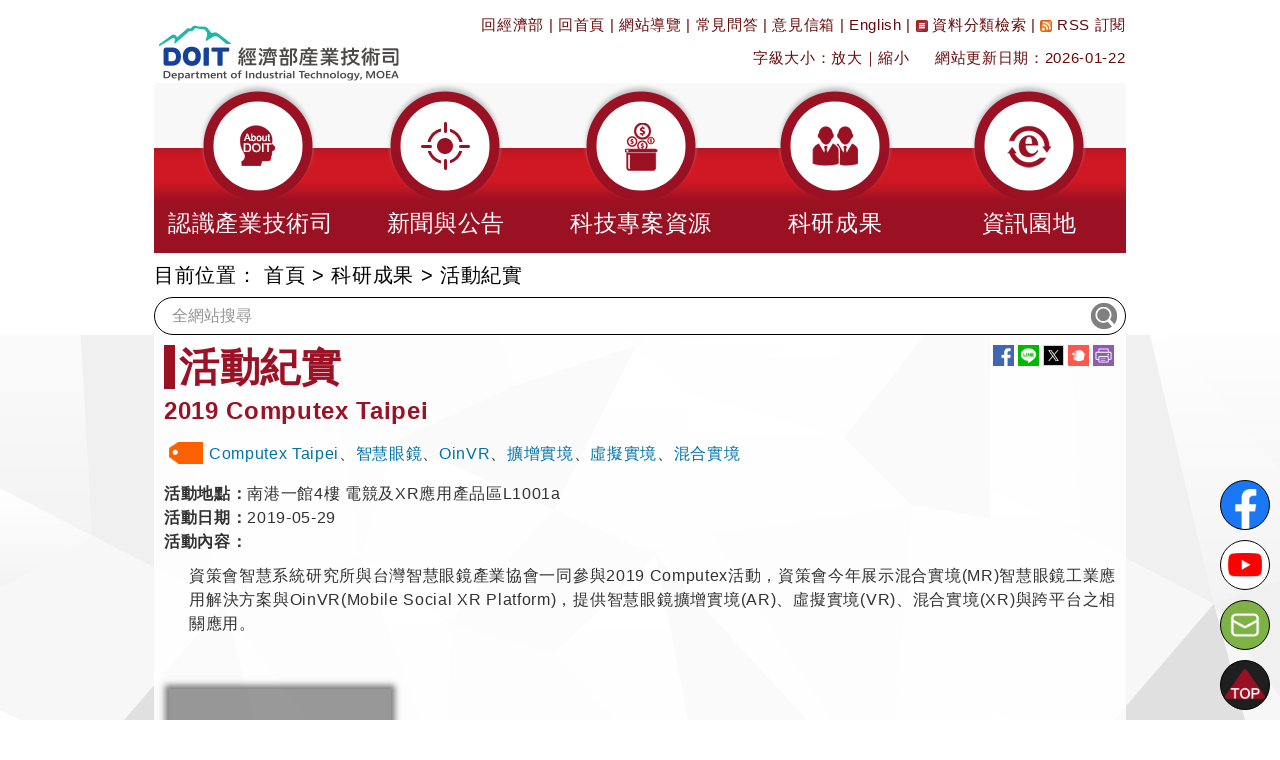

--- FILE ---
content_type: text/html; charset=utf-8
request_url: https://www.moea.gov.tw/Mns/doit/activephoto/ActivePhoto.aspx?menu_id=13399&ap_id=13389
body_size: 30235
content:



<!DOCTYPE html>
<html lang="zh-Hant-TW" xmlns="http://www.w3.org/1999/xhtml">
<head>
<meta charset="UTF-8" />
<meta name="Accessible_website" content="本網站通過A+等級無障礙網頁檢測" />
<meta name="DC.Title" content="活動紀實" />
<meta name="DC.Creator" content="經濟部產業技術司" />
<meta name="DC.Subject" content="科研成果-活動紀實" />
<meta name="DC.Description" content="活動紀實" />
<meta name="DC.Contributor" content="經濟部產業技術司" />
<meta name="DC.Type" content="文字" />
<meta name="DC.Format" content="文字" />
<meta name="DC.Source" content="經濟部產業技術司" />
<meta name="DC.Language" content="中文" />
<meta name="DC.Coverage.t.min" content="2015-06-05" />
<meta name="DC.Coverage.t.max" content="2025-06-05" />
<meta name="DC.Publisher" content="經濟部產業技術司" />
<meta name="DC.Date" content="2015-06-05" />
<meta name="DC.Identifier" content="A13000000G" />
<meta name="DC.Relation" content="MNS-ActivePhoto-13399" />
<meta name="DC.Rights" content="經濟部產業技術司" />
<meta name="Category.Theme" content="470" />
<meta name="Category.Cake" content="" />
<meta name="Category.Service" content="I00" />
<meta name="Keywords" content="Computex Taipei,智慧眼鏡,OinVR,擴增實境,虛擬實境,混合實境" />
<meta property="og:image" content="https://www.moea.gov.tw/MNS/DOIT/activephoto/wHandActivephoto_Image.ashx?ap_id=13389&serial_no=1" />
<meta property="og:image" content="https://www.moea.gov.tw/MNS/DOIT/activephoto/wHandActivephoto_Image.ashx?ap_id=13389&serial_no=2" />
<meta property="og:title" content="2019 Computex Taipei" />
<meta property="og:description" content="資策會智慧系統研究所與台灣智慧眼鏡產業協會一同參與2019 Computex活動，資策會今年展示混合實境(MR)智慧眼鏡工業應用解決方案與OinVR(Mobile Social XR Platform)，提供智慧眼鏡擴增實境(AR)、虛擬實境(VR)、混合實境(XR)與跨平台之相關應用。" /><meta http-equiv="X-UA-Compatible" content="IE=edge" /><meta name="viewport" content="width=device-width, initial-scale=1" />
    <!-- The above 3 meta tags *must* come first in the head; any other head content must come *after* these tags -->
    <meta name="google-site-verification" content="YDgiBnqkvuCRsrmjVkaqvt1sYECaIy6xJ-6OQxXLepA" /><meta name="msvalidate.01" content="9A3CAF03E7D57B0FC37DAF221F99A451" /><title>
	活動紀實 - 科研成果 - 經濟部產業技術司
</title><link href="../../main/images/moea.ico" rel="icon" type="image/x-icon" /><link href="../../library/Bootstrap/reset.min.css" rel="stylesheet" type="text/css" /><link href="../library/bootstrap_doit.min.css" rel="stylesheet" type="text/css" /><link href="../../library/yamm/yamm.min.css" rel="stylesheet" type="text/css" /><link href="../library/SubSite.css" rel="stylesheet" type="text/css" /><link href="../../library/bxslider/jquery.bxslider.min.css" rel="stylesheet" type="text/css" /><link rel="Stylesheet" type="text/css" href="../../library/jquery.autocomplete.min.css" />
    
    <script src="../../library/jquery.min.js" type="text/javascript"></script>

     
    <script src="../../library/FontAwesome/js/all.min.js" type="text/javascript"></script>
    <script type="text/javascript">
        document.execCommand("BackgroundImageCache", false, true);

        $(function () {
            $('.matchHeightItem').matchHeight();
        });
    </script>
    <script type="text/javascript">
        chgFontSize = function (type, fs) {
            var objDiv;
            var fs;
            if (fs.length == 0) {
                if ($(".divContent").length == 0)
                    objDiv = $(".divContentHome");
                else
                    objDiv = $(".divContent");

                fs = objDiv.css("font-size");
                fs = fs.replace("px", "");
                if (type == '+') {
                    if (fs < 20) {
                        fs = parseInt(fs) + parseInt(2);
                        objDiv.css("font-size", fs + "px");
                    }
                }
                if (type == "-") {
                    if (fs > 12) {
                        fs = parseInt(fs) - parseInt(2);
                        objDiv.css("font-size", fs + "px");
                    }
                }
            }
            else {
                objDiv.css("font-size", fs + "px");
            }
            //$.cookie('fontsize', fs, { path:'/'});
            $(function () {
                $('.matchHeightItem').matchHeight();
            });
        }
        //$(function() {
        //    if ($.cookie('fontsize') != '') {
        //        var fs = $.cookie('fontsize');
        //        chgFontSize('',fs);
        //    }
        //});        
    </script>
    <script type="text/javascript">
        $(function () {
            $("#gotop").click(function () {
                jQuery("html,body").animate({
                    scrollTop: 0
                }, 1000);
            });

            $(".right-gotop").click(function () {
                jQuery("html,body").animate({
                    scrollTop: 0
                }, 1000);
            });


            $(window).scroll(function () {
                if ($(this).scrollTop() > 300) {
                    $('#gotop').fadeIn("fast");
                } else {
                    $('#gotop').stop().fadeOut("fast");
                }
            });
        });

        function SearchEvent(obj, isfocus) {
            var strDefault = "全網站搜尋";

            if (isfocus == 1) {
                if ($(obj).val() == strDefault)
                    $(obj).val("");
            }
            else {
                if ($(obj).val() == "")
                    $(obj).val(strDefault);
            }
        }
    </script>
    <script type="text/javascript">
        //配合無障礙「定位點」在 Firefox 環境，看不出位置問題
        //將直接執行內含的超連結，而自動轉至超連結指向的頁面，使定位點失去最重要的「定位」功效
        //因此，停用 Firefox 時，定位點之 click 動作
        //1091105: 改為不侷限於判斷firefox
        var m_d = false;
        $(function () {
            $('a[accesskey="S"]').mousedown(function (e) {
                m_d = (e.which == 1)
            });
            $('a[accesskey="S"]').keydown(function (e) {
                m_d = (e.which == 13)
            });
            $('a[accesskey="S"]').click(function (e) {
                return m_d;
            });
        })

        $(document).ready(function () {
            $('#gotocenter').on('click', function () {
                $("html, body").animate({ scrollTop: 0 }, "slow");
            });
        });

        //快速鍵﹝Accesskey﹞Alt + C, 捲軸置頂 scrollTop = 0
        $(document).keydown(function (e) {
            if (e.altKey && e.which == 67) {
                $("html, body").animate({ scrollTop: 0 }, "slow");
            }
        });

        $(window).scroll(function () {
            if ($(this).scrollTop() > 100) {// If page is scrolled more than 40px
                $('#divHeader').addClass('fixed-top');// add padding top to show content behind navbar
            } else {
                $('#divHeader').removeClass('fixed-top');// remove padding top from body
            }
        });
    </script>
    <!-- Google Tag Manager -->
    <script>
        (function (w, d, s, l, i) {
            w[l] = w[l] || []; w[l].push({
                'gtm.start':
                new Date().getTime(), event: 'gtm.js'
            }); var f = d.getElementsByTagName(s)[0],
            j = d.createElement(s), dl = l != 'dataLayer' ? '&l=' + l : ''; j.async = true; j.src =
            'https://www.googletagmanager.com/gtm.js?id=' + i + dl; f.parentNode.insertBefore(j, f);
        })(window, document, 'script', 'dataLayer', 'GTM-5VRNSCJ');
    </script>
    <!-- End Google Tag Manager -->
    <!-- Global site tag (gtag.js) - Google Analytics -->
    <script async src="https://www.googletagmanager.com/gtag/js?id=G-WL6VJ8NFV8"></script>
    <script async src="https://www.googletagmanager.com/gtag/js?id=G-41QZ4T5VVY"></script>
    <script>
        window.dataLayer = window.dataLayer || [];
        function gtag() { dataLayer.push(arguments); }
        gtag('js', new Date());

        gtag('config', 'G-WL6VJ8NFV8');
        gtag('config', 'G-41QZ4T5VVY');
    </script>
    
    <style type="text/css">
        .SubPage_Title {
            color: #9A1223;
            font-size: 100%;
            font-weight: bold;
        }

        .SubPage_SubTitle {
            margin-top: 5px;
            color: #b45c5c;
            font-size: 90%;
        }
    </style>
<link href="../../App_Themes/Sub_31_8/SubDefault8.css" type="text/css" rel="stylesheet" /></head>
<body>
    <!-- HTML5 shim and Respond.js for IE8 support of HTML5 elements and media queries -->
    <!--[if lt IE 9]>      
    <script src="../../library/Bootstrap/html5shiv.min.js" type="text/javascript"></script>      
    <script src="../../library/Bootstrap/respond.min.js" type="text/javascript"></script>    
    <![endif]-->
    <form method="post" action="/Mns/doit/activephoto/ActivePhoto.aspx?menu_id=13399&amp;ap_id=13389" id="form1">
<div class="aspNetHidden">
<input type="hidden" name="__VIEWSTATE" id="__VIEWSTATE" value="GmO5BSQu9re/BoBAfPhBPxbMd+A2JMe0Dr8V+tyZfbOXc2eBU/vCF57RHnQaSiVv+FpClyyWJPC7tSOwrYvxNoo2ryxb6InjFb8qMhGEggb9sYttNag+McC6w7R2hEQI3hiOMa/HugiupCSUuf/q25Xpg9TA7EJV/45Dq0O8pnjol3vpPg7LaDiJfvDY/MbYr2CoC5NbEFWu+mHcMzafqgJjgPHGvx2/[base64]/PWrRg0xTZjOaq4/BaiJOI/HMNfTqiLxmJEh4agm92RQ0N/EkcMCEWVdL9y4+5SxdUsEYIv3JP69KMFC3o8VoAObLVsI/dSz2B0NpTQHAPCa/FIjJSL4YuAiNl32pmhKgjxVe7y+mmhBpoqPpWpF+3fSZCX7mAHjsywHE1GVAN+SVQFcJIM/fVVryj85KOMJiFbLV13vftfV+e7xaNIvh7UVI/AYDT2fSob8TErNwo4Mx++y4LdDlZKHEu37qenyJbvtbQ1qq6MKCDPRrE4qab5rFOwC3DsqVV//nNjxrM2mIrb106V+INk2z1Hs7YmxwpYqbu1pYXKp8dEVbHHiB+zzf9nN+OCaxPczR+VfzAL/m2myzA9T6mRYzvKGQNDAB43cqc2NsS3UmjFo5MsTzA0mPYK17JydwstBVfQWKwb5dbCct7POK5SyhN5Cuc3z8XoUu9Asyne9Jr6aSi/jeVS8pPPsPuKEBpIV3qeakwGPMjtQcRy32htozaMa8Io/DCNfByJzs50wEneiK4x7FKySWOhGLvfpLof9t9ocDFqe/sI2E6zCa855BJaeiuwC5afWpe1g94qnIyOl+Tq1DRrcwaiuScq4Kx39JGHMHiQznD4qMQF1S3CCFzckZBNkvNI6yXSjVHaDh+KQc8r6tWsm4DmZs6Arx6DBSO5w+gyHRuZFxwad8wJwdn+x8ioHJae7hs9Y3xtfqhkhS1ZfvY8NfaKTxCbtlj8JOcs7r/f+2XLls874hBV2N+tgyTHZsVeHKCwc8A1y66ZmNzaJsNXiPdAHRZXcjDxxYxUk5GcafIhQ38Y1oBjZsT3egJIa/hWqdUvF5q7rwA9UEBxr3yUV3eZFiptRNBNJ8ItGrLuSMjYlG2ZVc0P8oS1URLSWHQDDNde1o3tt/eEkrxjXhVxxEQII2YcmzK8hOzHwVrfioOo1uXBK/nqXlrkBor8hSOMdbRJuzZ1UuMsXG9IH2khHUK6dLSFi6oK93ilyQXgUEFSb8LzphvtV7XmB9IMhnJvmFcCFnwwW2heZvVHtl7xdPh/CSesfr3BO9x97AMMhAsIQv6DvCOCpKYzh/9CTUtyzSqlBlXLB0GpSQnJW5OkJNNBV/gSuAm7vB+K9nMKvYje1QdPM3815IOhtVIPfSmY/gJDGKnsFWM6srrXtZ1KPYrFC9xV8aFKIdiWaqT+pEZRRVNw2Xz7tTLb9tpeYJfjf+kX9/3ZO2gVXVOCIHdvtJn8T6oaRLsbL+X599UK7BQgXDoyf+eAcCvx/tZNkkZ5QWhKG9iuE2vE6A/Z2GLleFbLkB/kziL3ON0g/fR8XOLHn1kp3U/VetmEZQW3D/ad0vmaP/hf5ouzUua3qWBu2htQwOJU0prRLKOs+rLHD0/GPme/HtkF3HwYep7fKkK4shELBioJefgCwjjcDA4+SAnD6nIobhCivVwylV6BVk7qd2Oa0qMEy8EimvTr2wWwFtNFEgc9uLyeZkOyNr8wUP1w021QNaDByhutTD+tD+wsMeMUsoRoYoZw0IA2HayNrB07WjJw8+jqZovFs/q6gcOIDnyzHpWeT2q1b/9jnDjoiOGhgDK5IS8R/ZY8lEJCLubvSWLZ64TYyHoa/XPbc+RXsnttcANBq1iJ31NpGzePfyPMgGxYbRcH+EAqTJOe4Jbl7NyIe5EFQ1e4AxzjWWFvipdDG0+066XeY43SCQfpmWDw9w16HEN2O+QjTRHahoCwHUUjQkiW4r36DxQES+5JVh58vqtbpS4eFaNWPXR8uxhFeicN/+LIMQ2+xRPbrE6fJoyq10Kp1eFudpv/UCDtiveAFWjx5SbATlMzou7PtsvroqknW/DZygpJWGLOsBrMXDDeHEaTiN+knesPg5hnigR+AjAg68z3Tul1Thee9nRZ8CHWs0z8mp3B/2vE0f07O3s4JDQzOLtwyfWmpFSCUUDsKATG1Qk50qFbabDmmD1I3OU39rAZG1MzemTOYKTXBl9OO/k6px0qqYt5wNOEXA/43nk7QdBMJI1suXXTDe1p3ayuDIKTLExnHHvouVbtMqwyfc7ULrJs+eCoPN3+Mgx22hhfNVN0ChAdChCowAxX2hD0KT3+l0+7J8oxMRpYOEaCiAeKw71/CnO8zocZtFSIv0bIMn3bXP6h+JPhm04QRYpKzxoZNXJM2BChVqE7UzB4DAehc/UsXMc6ppVAbiGv6VrJCancp1+AzcOerxMTweUtIiRyBz/ukMcSV/UEhhtnUWIe8KalR3cX4i5nDriT6SQZ118R7uT7HQMrl0N1WHZ82wInv3IWa61M8PD7ZAN08AmovW0tLP2dIncIm1ULOZ6+eoxVavtoKaWljXfTNNpQlQPaSP6mBvpDgw0ztBmQfiwV4MHhDWviwjT/J1Eb2M3hfqiKeKL15Nh/9ghwi/DQa6NThKxtpxooTOfnCsw2cTtxwcRAhjQZz/bWSr7bvw1YNKNxrruHyHCSVNNgK7ur5q+jPmeM4KJp/mJPfKhI4hJwUzyyKDvYl+TT+/Emf7oCCw0mocPtlwRVmEjkrx/iua8awFBwn5WolyQsu7Hg6GuY0n6qCQfgeqyyodrNAN2GocwVMNhPeJTdvke5c9OrQ7sRpE3lWKWdhT3Zd4mMAfrEocvY03f6ve40Mhcad+JLE63uOsHWsOlGISJYelIDZlZMqFh6AFK4kpzOK3uxcMrV8qFiFYAm7d/OxJUNPsvlHnFXkI87yfRTBEUr4839pmOm++LkFiGDxxADuuPNP+YJzY1l9bj6/xmYJQK1Pv2F+k10jwfI4ae3v/UnuUPZVaBbsZowiTI5GZ3i64s8UVIbmeTfsUSPNsaxh8iTfkgoylGKmePW42fnZ57d4jt6rP3JSMcaz/mSd3EW9RzDhSD1aJQeSjAZ4AQ1dlD2Vrcm3udiMffKyrrphD54XhlRA19Uq0g2Os/19aOZPX57PDLuHOTIsTT+VeuReZJlaiOgJm5SeSBK/eWxrAJjzKfvU7LGQ1FL/DFus3cqE3Ux3OMXr6Evu0sYqT8JAKxwxtE3PiLfPbVf1+4xabsyQQG9VRULa+GlOE9YCDaiLUH1klZ2ADbPe4iSC/aVuUmOpZWObG889jvtosZsje4nVW2jsDMhhfiTU/wRuA2Q92Z99UlXp+SH6cjJIacqPRgtmPUZwaWE8tv7NqdE6fvW2PHndlNbor2BPKUFu0G6HpU/uvb1i5q2P2cyBGARkhaJNz2UkHNRWYT9bJ1QWVSduh35cQJy2PD/ZRg2Gd4y6tXCtPzkQtQuKuXXW77L2wzjZTDrgTU2lL6Z4kuLEzMWMh4FFOp7JfGd+eDMoskVODnEqQ1bQYWq4nSSic+7y1QBptJUOXhrZMj2mk6TdOvnCNpIzuQEwxzoLQCikIGrtaQfwQcIN6MdGWvusniHR3oHs/XWZjbQ/fxD0VamkXxt2LTVdq2ldGdreBEEah7IGi46Q0i/b2lfZta0JwtjAt9X+bUs61/tHki1CJrczx246LaKF2g7/GJjAL4cFbtV48mJdLHh9gHJl+a8cE8tBsXlF6tqCBGUCbP4eP8mVjGhzaR7t7UXZQxIJEj9182HIVxFNe5WINR7hKDpfRxmPo2q4a9L7kuAHMI5ohWdn/y2caALmNT1yDfcdwp0By9NdfCmx9LqXZ+Ayks/Zh8wU39ky+IXXBUxB2m+AzTCnAKd/fykUnbhn4zXqEa9c7Hh9ZiGcQpq1zFa1zZ9ZhIkIq9dRF5Dpn/U1brjELMYxIVlP89mo1mGBY/Zuc+6xFymR7OsU4WSIhAxfoFu5hA2xiuDhS2ZPhM8SH0H87wCWvWW9mqyKb2bghJ47I54LN+2+Pywo4CpyhnLQm7RW80U8iADLkv4ZqHWjnpisg1Fx37t9l202xQKYD2KBNpzjqkT01UjXwwIABZqzljuOSZbix4nEL1zGyepQghB60NsQdgZDm0NNPR7nu3B/OLRwklW3/melkjS18t/begRnyfN+bTMbBjHlVwGlpE9s1nF2nZ2S6Av/PGO9+60cynR97/czDlMTt69SeWr/FWOIYXjqfwGJxzFaBaF9gQou6+oTSNBr+ABJwkZOM1IR6D2zJctG+ul3I24Od//LzHCCPA6aJ+zi9s5SCn7zd3gyPLos0f7LXq7Pcj8p9W4C8fUjGVxh2OMbSiye53KKphYhouoKc0J9rxfjv4Suw7ns3yBhFr4cntpyDbUsFh/Gc+on/PhwtzJxt36ObB4IhvN0l0meTHuHFoxcZzvj2nbs7ko4bABUwYtdm/eLgKoc+ftVJm//Exqmr+gH2hKNXQrgwUjrj1UqB09v+bI5zeHmysQ2aXbU5wDBEnUY0Hc90Ve2Dm129dDYfh9Lee9rHinYc+Q2Egw3Q7AlHRPzbMN4EcORjCigXGKgG0iHfEAp00ZIP1RLQQVN8h8naoSVmon5i4nOhzMDtodxNxd/pTKEqpoJGcyInVFf+ryOHNbv51ArKh3DBE/9GQwxp9+8o5LxDW7ZR7Kmc7Y4TYpulxtrGw7M0ZW4BRyz/LwtiGAjq2hn70Avyh16Pw+/tLzpSF5NbpzGoPeXSFPxOQtSZgZAjPraMk0uvOO5CaZuWJGC5MWzWViY5EUfqnWmglJJjTl41feewlvcqW/sPUEJ1EgqzprLLcs1z/k/aNBaFR47EbfZvZm9WsEXzViwsvzu++yGxYVPnu4zKB+YImQ60iB0I/PIrjQaIS4z3dECT/emB8fY9M6kxX633rCsWcxtRbD7YGf9I/WbWgOwvwC3WhnD+THswMJlq+h54DbxmotBhsLgGHLRZ9LglvQ43dg4/YGpGCHvO1v/kGYEgxANKZy7RUFexooUuyDDUlltAeBSoD2YDOHGzOI+H85Hzv/5xsQXTvF5irywIfsxA7tBOwHVMqnibhlbSESmJVD4LBQfpUymiRFTSXH1veo+dl3Uxw2ZeqYFC+NteReYjl3W7/ithb6+j0pY9joV5GS48otOpCoWzN5xKfLLP4cm8Z8X6vvMuteci/9X6NDkAqFxRYRPsY9TCtCFna/zNN5svzJ54WjJIMDpL3QYj6tQXZNv2fzNJoR/tUuMByVqsmOceoXsuFDEn1vCCMJp2dIiz7GB/FwIpy53B0N0YOMaNQYo/QD1VdviB5fDDhG09uTu/O06aKXSZRDxyAX9MLapFlOv9b2Dyguj4eTQAuscf1OtFC/AfI70h75MASlfUxVSWMr1lchPCTbxSe2s3ue5HFfPx9igCe0gMjRfKnhiYtxSF8nXnwSXKFFgd5LdB2y5L4S3X6jlLREa3nXpOX/mgatoXAPaMtXyc43yn4KvbkT0HFp/VRraZ0/BrpbXv+ghvqibZkWs5JB3vibswC3CquLwMkg+2f6T6B1y4aadLB69BLxcz+Bl66dfG29DetIpNk8VHyeki0XtupdgkIPQ1j2D4T+bTu4mwPN2BHEf9umugWk/G+4gulVp0PnIg+8LTfSO0EOrGzd0EAfWFNtqoy2ZPM09Lwdk3/yf2sLvdmrdP2OnWFxTvF3jyFCMCY7Wd0QIhX8KYPlwcGYrXruqEyMlB3ZkR+Qby/0Wu/TYeq9XB+iAlEMZ9359xCpLygIw3EOSVItil3J/78Ias6hUdcZ7YDzAXv42nezSkVnpnLPay2KWL3dPjY8MHdpPyS4q98z2+bGm/fiqjgaDj4fRtRg6gxGZCjkpuz4xO9CvJaTT44UHcLPigj2NpfNRZfJnkJf0s2U7Mu4ZQt4LVzxfE/MzMXqVFLLAad1qinXc30oN2A7XBCDzI8r7wq3mqRqMAH96uYIeLHghuZni5RfT9bipx5cfvCjox2xkRVh2sTUumZDGulpKQRzfx/yVYckRXLc5jPKV0V8Ij/K4wDWXcLBPV4YZqcHmY8h8Uk4uCPcorOgffYb3w9edNby9bEHhh4UkqtNRRE8zVFOWkZqjs44OzJ/[base64]/hbekZjEDgroOZh43fyX7W9rGVYQetVZH1QHlKfr1smRw1j93FucNU93AEYSB/72HTBZ+I5ZVgWzhIDN83yKjATTtnUqAliBbpqjOByYB1h/[base64]/WC1JxAMOGZ1Fy6Z7tQKN6UEjSiF/bwtXw3cnV3C7P5tqLD/HmOwSyAGFuz56bYFCmdjxal/oeAl0tUKmLnio+lG5OF2T576mhK/uecLmLSZOGPzmq33JZvrVsGTTso8FURTNRxtJ9979EdVI0cLkA+EnA98xrzn6GMbNERCBRvlQ5bDEtkRd2+wR1btRMOSw1uCkHqyG4c+TJWNTpRb7WccU/0Tq4SwwQwp4xk5QXTy5ICmZ3oiUB73AH8cF3NtPV5BCY/HE5kn5qge1wTjmNm67KYNFYimVUDcwo46mHQT4u8oLIG3l2jQ/0AlRSssEhDp2jWKAnciD+tf7soN3jD84Lij3CXWBUlf/azOEDyLSZ1ktlBS1Gly2mWuB45XyKGvrGka0tWahi0oNo49xxzZw5fxopv0vklLqTdN4Jjrr0At1ECL3yaXnrTvJB16XURfPrniCfx01chhgPRy7QNhqeE/9zkUqcU/tdKl42+R3PITN+bFVdCqSJQMjOfWO+tC6+CvXBoSqcT8kzAMsxibwO0PyYWLIchcZNj01oExtgSkiYOmg37E0R/vbYbeXHqfobG4YKAGPWABT9UwFDUh89SHFgdayA+NtIond3jqS5AOhLyiIb3QxZGlJinRFYV3Y4HMTfSmtWNlrYBbwQyIZghM+lQcj+reAFhLK/IkhjPjpaz9ZFIi8PPGZyeDxXmvRxoiE7Rp1K1ZOKKd05qcaAb4qtbz4BDH6WBbuXyGCn9wr4c7OmIzneamaTxOSV58d5MyVOm78vq9dgVsrPGES36noKNXdfm3nQ5Dg1/0/qKdnEgf+beBbis23Hji1IUMTem1JHy6ZuqcUS4r3pODUY8EuaGuYMZiBem8F4lBb/b3H0iOCZbz+4JLC/kyxHbHEZpGKItAkW/diGRKK6elZ1Avzmw5Yq7pCrrlPG0qXJy3mG694a8ixrjEzOFiIBxj4A56x+HWRCxcAbexZ99qZu4I/0m4wi+PcJZ6IQ7RKV3J9+gQD+eo10zQAALuXSTiSPV5ye4fWywutNyeKsMpep0EDHe+mSIXLxm6NUhUQjhA3uwZo+8GUj8wXQCoE2DfXSxBeO3GLc6NH3/5Lyq1P1a7XFAr3PuLAmp2XbIkVjSMMZKsOdlJ8bkJ/+oZcIJzmAP6UDjt7VD2cQ1Q1kRXh3fdKpkeJQBh6InBsBzt/Dd1Mq3aXDWTejgNdYQJsdL6kMK5774uWNMdf1+qvszg71lo1wolCSyynF6xrpBy+iQ5C9dhYW6j5IUOsso1IXNst2WxsOvKk4MdH2m0RXP3+YdqcQ7kKU0VHYZLtxxiPTa8EqIUAzzrzTX1P3OW4k3Xr6ShLian/dkxckbgx+Mh0uZyWU4yZkj0B/IX66JB43kHv3IHlqc2WrtRNhQPkb9xsQHij/W2h2AxeqjgY6C+AAApiYTcC/BM///MUDWOi1XuM2CkclVtW347BeCektEXYFMxfT+PoCmv23WqATZvivQq7fRYem/JhSw0l7s2Vjs2vkeCeSKi5mTK0/buOUEMWRaCqhyjxEKKKwMF6UZGP38PQbMHol75stkengF+43tFvwY32zW5Wv5EEUuadrGZr2ckxYpJtSQeagZqvtb3QQdCCvuMCCJstdLDAigUcp1wlKV/TqW5AZYzSobW1JSwglGVKjO6mK8Kc1IRMYKKEoV+up+BEEb/BKy1P1Ap6hBlQxbconWMPmqTG6eXA/iU+4Hy5u3G5mHQQ/KoGTLX+45Sd9jLhuTAM++kIwzT1Z4Kv2PhB8BBYOmOjWU+1iCFQjCIFTufmj/fUJS2KrIlg5n40M9Y1IUetsfNtIUqbxvR0JiURIB5QrRsaQSD+YwLPwRwBxg0QE/Y7xJ4hFMEz8LCcgueCkCOzYyZvB+lgXDlPS6zvB2ez2lHVgHd6eOp46Ia8ifeZLP0Veny9pNek/WS87z01N8WFkWEIuMvelJTyqaS0jsDoctjYOjpCW7CJ67qKw98uJXsH/Cln3S6W3zqDyUURPx3QuVdn8v3I5PUIZ2g3kqOT9Y1gPf6S3Zpz5LyWOiI4bT4u5aOkyRevygUix1GJh7U3eqL3LBrdGFUvkUEbuhWXkg2tRCt0tzjKCwOEDhMPMvrQohgihA0+4aOBB18O5Jbh2uKmdtK/wKWaljEfkfedwmFI1wQzz46FVj7d/xWLPZ9HLm3vzGCGAkk6xYovCavDEMoLXsrsuMCnbBEq+d3bb/qU9p2XMv+OAGa2GGqV291ydxiwo2D6g6SEPB4edbKqF9755stkH0UgjcrwsETN3Xyg6BrgB8HwqZqD9Vhh4aCeHfkqC8QDUR+Tig0Pxlq7+Uw8Zvcu0t6tmpGBBoe96XIMdolTc3f9X0RUmKKgZxUYSb2xt/DoU63QjhN9zn5zTRt4XRuWqo6vi/PGij8hw7m5h8632oUo7bh987UEX/5x+l23NqJ9dZ4II96sfAzGtdo8pXq3dqQnAEtT1ymrDSBF2mgaWDhUIvyUF+vkGYik37952m+mFDOIDsOh0B5BqcvmBIJVI54mvuz7Si6uvJgO/GOXzkTYVQO2VzcuCbEebEXuwA944A13mVxe22PqbbxUcNt7TWxO3f5p7h0PNsXdcsaNphVczSgcz/eItmB5y55PMl930Wf/AF9gKQ2Qz7aacXimdou3ByGOv0eLEy0CqEugDpLsCEePU+xdoxn1zF9sz0WvlF+RK+TypngwvUt6NZbv3oZeLcmJRqr59sJfJAMm/3Tdu9wYCpaGIDh4+y09oLSQ0erzaJfohZq0cvvpDN0WLiOZJQOMATH21w7yvXDzmUEldQOnomVJfH7RrPlu4MQTeCigrKsFFhUabiAW6yNH599k2Mg3OqTv/L2H16KwfiL1XuaW+ivbXxzlBRtmUyLl2W68FBTKIjtmKNWr1R6y0Tuvh6uBzDEksO8PRMHinOPZVVB7WUThiB+ahhDotfaryYcjp1aqraB3fDpeQtl8E8VjrmOmlfiQ3T1aEG3zk3u6BW//bh41hh28IS+i+jCwyHM/+XJL3GM/nA4bIX90lhTAFI5sVVJSVbpbbsqQD/SeCUA4Fh8Jhfhlj9jn2mqyRUX0l6r1tQ1up071tgVUMkPInGALf8VnZMGa6hAUTTHYZ22weTlE8mIK4CPTcIE4QvxBuvGHBlyGQZaoVgeDtQZIj+R66aATTd9hn3vn6BRr+2AtIkLQCZrTs+iUh695clRe02Z/47aDS+5YYKOD14FP+N8KNRgSLmiLW/Vn4ZDiVFO6QOV0fDE7I+3jr1UTIkRvlPaQycAyLktujY3wzKIaZuKp5r7Rro0iAgDlTOzsQiVdT3Fnn4PumS4rBqyWA9EZt59of2blsY/XL1CIdbkiytyyYD79Kw37wYjVfZSZUWBgq/nqVTchIxfWhxtFUqO/upbadGs7E5kxRDMch19jMK5CNWZ2kWOxDIwhbqIhaKP7oe8cMs0lqrUqwWt7Tb+rMphaMwYIr0uwvMTCd8STxEevCF3LTEtHJgQNi53wQQEAULjC7haVyb8hellVOn46l4t+vfJwnfx2R7fmaSIMKWo7Qx3e115aQl9SlC3wSc5MicAzBUl8p/[base64]/whybCC3uHC7RrVPMgiEuBTOPw3LCNSsW91JIJXdj2Of/w9yVFzvKho99hjL2EPUlZ14T9t4NIR6vAmPj5LWBfi5ao9U3KUBSiL3FKlMDg5Eyo9D9vQ4vNqe518+fUrFVTbAZnugSADHRxpGxQ0/1jlQeS3zDJeplA1VFmUYjKzEob9x89iTIhtOPnLPSEWverled05CrBQZx6Q4Zk7OagW6wpP6caQ+sd2u4IVg0qPj5925E+vHcClf0IGJeMBlFZ/0U9OmU+agTCsImG1u0SjGxK+XkRBLEuIGZS632a3L9xL2s99vdlVxhO5hBOl6aQ0VR+Xq69p/Sq5lIOVLZBkLzyGUQAAqa/fl1FQCGSAvrzrVBcXmcnaYAIi+RFDG0w6NU/qSRY2doMVZWEKv6QKcU2IacQ1y36W+GywOz2FSNyLcMn93T/E8vw/FvKJdmbCksQWuKTFF8iOcumrlpCeuHtM2GQYQwPWOMOUQYG3BhV2munAx3j6j1epGIwnOB1IhZVG+amnAbmE/DdbDQI++9Pw7XQ4FuPRko9AC0FM8fKSWuKjut5W/NG6YtOzU1HxYQQhP/zLC4bCqz28MwyzRBWOt21ESGhlKXdZHEKpftbLjG6sxwFH719AMMAsC+Rtm2+p5fvt2r1BM8jKopiP+ouEZRm+NDKyVcWSCi2KP5tSHDGqEry1zzQ019aEjoJpZFaM2HXN809XjPp7ImA/SR9qc2e+2ZHVwIzeyyUIqwien1Ok0x5nB5oVO07FAAr/Q+kutOzXa/Q5YHU6JLLAd7OpkFZ14q2DC3JKHAyRngJvbrLD9Ppv8WwHBbHc6FWo34NmFg7vTojbSvo5PL521/cnXm8vfKlEbjJFYw52MbiKTl4I5cApuz2Ou9B/3iZc2WZysRiO0ZOack3y1n1G21fmYMie+viYN17Mka6fdjMadEcrmKs2+KakEb7mCeYqqDgDUjN4b4L8pLu427HCNshGsDG1u9Y0udmtPaQweXeszgMnakYmwCKUhw1hbsHeDxCCyOLZ3vG2x5gTRUiJJn4oS7L/NHdbKqL9jhO8noh3dFJ0IROACnyfiMDhjc9QNWQP8j4vCb1LSXWUdAE9sHz+cJLK7BS3uy4W1fJ/v4JZCbwO1j7qlVukjgo+EJ1PPWLrRrgzzsM1xNjswNhjN6kKgCZRduFqm1yeom1szYU8uH/ZCqeGzEbsvlY5kTa5VlcC0dGoQlPUgxxx1qJKEClBjwkAdjlwmjGGz424qwIfF28rjzkHPE6YbHC2+hSK4MjYwBQMVsxZhD76AjeLJxk+ufsnUpCAPEqznwsvDc3y5OokdMEH2/1aIRHrdOBdZkt6MjkFcZi01objlszB12LfnIS5LSKkz8D13fW28YgQR9U5Llbj/8UVhzybyPIvLqtlsGxBFdj0JBhT+E7slwqZDuv4veoK6yMnHbaFC9mww+QH8JsacaHs5N3B9mmqf0FJl+A7J3WeFx+3ZJXuVWum9zRuTcp6Ll4t+g4q8r2lNpqqU1ZbPlQT+sbXIqBm9L0eKWsgDCP+ILIIzKGya2wfwvfVHzwUd9WSysS9Fm/HN92gMKl5cO6l/fgfUPKH3gZ5RUkT5MwnOfRXaV1VUpH1cgrmk5EnuCfBE2pXFxvvKYdymk3wR4xYDXB64ZCsaREjuXmrFFQPj5ohSycrzg46Lu0u1PYdqfncwRsy6vhiAZZn7FXKy3YoEVh8e/n0p3K5VSzq56/GFhki7tdqjOOduOahrSqrwyMf3Xs+Xv47iZkYoGHunCTpqCpBrmhf9+luHdMUz0QKXJb2Pb3RkTBlzMVihRbHFyOkR3aw/JKqaAkqV9zH3VWxWkYn4i7SVI++dzy7sAT3quemFyGFTzeFYfzBGllZuDHM7VpuQVT0MGs8y57UktOrrohBBWcjhMKseZbfHy82BkW/qewqbjtWtt9NEnYSodOKhTFWKlbR3fng+Z/Gh2Xr2URKSHnnJJGZRZy/fnlgemGByQcEVmdOudtPaIUUacVAzPpFh5T5mc9sgjKZw/xCjRS22UoZvlNmfddgTLpJq0PcQ9b017H8kbFdRKioWggHC+esbKYDvx3bhnkE7ERk1LmrE/top6+SCjv16PLXxjnSqZOalhFye+drgyQGdGtts4tVTkkd7CSFv9gk4gDsPp5zMl0E/meCmp4zGuPKlBTdLJV4FOocMRlavLBP+Ln4JWLpWjAo0sKi1BrWM9E5hcUDoVjorsnbK939J3zZpgsXd0dSZpwKeG5Ch4OcLipaV/8tLBLINWwo1sTg2+03TosNPe/kmDjBVMWYQqt5vqCSUjkqXVxW15/1kjF8qeFOnNBVVU80bVP/Au/[base64]/QJ4dpUd+vBbCRNR+cSONpjrWPjTJ6/5Hy42YMCCOFfBwZ4dFYFahJf8MkeKQW/G1bcaA0AS8RBMKl/P+BAZzGyKSwUA3uvWLbeyjBqOxlpEfZC+2FTBDKhZPGtfAHV257qZwxi9DJzH5NulviLsowDT55OLONS9zR/N0kg0O6pauKBTvvMH41i6PZBULUd2LHeb7vW3RJCdyuQhDrnn1Dy3Go6yDgWmmdg2cFWMekErmCfjLM5cdbOBU1lEvAzdRG4RarBEhYMHVxDOWIShHnagYQN/6laF0UCo53tC9itphFBBt9S/gdQzwjIMpaivO5krXwgr2M8fVBrECpnSjPsLR3SjONdvhGrNf/OYV+y+2bg24ua5exc6hEYtc9fchw7aHiF9KoSCWvUf1J+W+1SG+PrLuFiosmw95pVxjZccB0oleG4OVVlTND8Bq1141E7etrISiclAt59tP3hTQKs5/iWuIg5c8qX9JtRUEpcDGY0ckf3FvhpQj89IqGDCo2qzJoXnPM1kcEWJRL8/KnH1U1iz858Po6X1qepVgEY2XZ5yTsADZkgs/NcjxwIClDUWYQIDV7ydwhg7UFIP/Nd4WsTMln9IIY/HTPYf1OQqDS6r1y/vKHzHFrJueLbNpuN6TPHXeVSjGSuc3INORdiitBI/EU0wIFhbDW87XwT4OI0Om/OnqpjxaJiu4SDoccOzSHf3DviusFGQ67WgQZZuyd+AG9T2/1Ukcm/Wu35R0kKzU4XNCkrEF2sRb0wXOWbEe0MFrpNPjxSGm3bE7Qly9PXKzjjpmlKpPhJavly/8loDTN5hIfVJRKst+C1ff93Pv2BDrkpqxj4u0jRELJXU2vpKJ5U9uReJb+W45q2vIBNy8uzonXjHvhISxgrIJ5pRtAjqLcTZymqJfyI7bnDckVG/PxB/83/iNiGR0nDlWoiuBGcivkBs/Rp03U3004TO/G35ZopPUepBhCB8wWbvotPUJepVr+XXewX8K/MXmVQL3wVnMccz7qTHvIyrpglUxfcBCFLkyKTiBU8PJrx/vVIOpf+C9JZ8iPMe0zosWTMXGluDDPNo/Nnc6tg1beCSakuZ1hse0rN6hecAkqY2If2Wx118D7s09fEnK9/MXoOEPlJ4cIbHG3IA6l7tcAjvNaeBkln+Pauzfc+OOPWD9+DmdGBnVvFp/qeRwVjYLRQbmOw/1TLnUhvJsBxebZ87EurBNRqaGhmXUWf+n2p6Nj52yFewZQiR4/oAiuJOxfMYbtf3QgB2Uuefk2md+/y/a4pSbKAZrX2i262p+zxYke5Zm1VmZ0sI0rocQfXQJ6SGEXawQh0lnCUkz42WAFEFh/e8PKC1p/ncSqI00fvVNfof0ukyHu4DLyenEI+FGd/VJfqioOF/OY047j3D79IrS8T6nvYlEKGY0UEiGoW5tfFjSBNRQ+AE8NFq/4DPbE4rmK5AjyuhxTtSlNIhM4Y4zf2TfNimEy1HCck9ZcOA4Dj35enrCH189uIUIkjKorjrd+IC+32JzK04yplIf57agtCZ3kj5QUgIuDHu9am1BWX4QaCGWMWar4bbd/pxB7kDci4JiAyntWKLf9Ebc3BlVSSRXcaFb5thVdxdOYp3WOvPvHOdtuTGyY6RdEXCSLVX2YZl2GyeHhz9bnBPfpdZ9R5CGwqT7WyVvzwa9/MszG3zmP/1uibHXsRUqAVpCShZr3QNfeUFHsf48rwqKzedu3z9deeM/ovKUVLTw/CV+1ke+bnXxZqmbJOgdfz6hqkXPfSfcwSl/FidIfQQLIUjkc9fCUi1GCgu/ZLAlVkzMPf/jS9pqjWWmf9SQubEzFqLE6+QJsEUcUIeOCWtvO1gXxyq/[base64]/CKeQYHaHIwWcuqS+bX3TKsg/meLJ36JMPiKDYxXTqrQOpEOb/WRsqb4mRSLriu/o7/ytcQZWJ1wQFvlOHuzVtFQ33h14PW/Xh3CPgwMKlm05lx0l6dk8kSSIJ3ej5EKv/[base64]/n8RB8GI/ANaMVp4pIudJ8Q0VysLTqvV4rjbjBVim5knzNtzyJQHAgV/+Q73bHgf/P3yLYeiKNjOLZ6OBPURzqCWsXvq7pR60WPW0fGM6TVT5/P1ft6DYwhfTlNCijZ5nr+e3zVSL0S/7ZE4R0KShFmA7eSz1MUFr5KRJRcmYGYVFV9HaQ2BpIvu/6qPam8Tp1az4Iq5kbMHzJ9xmqXO7EbPxIpofwJeb4m/ly+r2kZZ1lMN93v+NQocnUED7SxLAb7kdn1wP15/Zy0BCosfqYOrtRVe79oOmKT5xNVlQ/0h2dtRUYsKTyIYLBd/csipSTpTJmeptTpD3ZqlxJv3tGLe7RPNwndxf6bpd/UPNQNb1ldxJv9ksQT9OzLtsGVUDKDt1kUdvWucEaiYDeGxFPs+fA+A+JvI6Y1dJ0Eb8cfBhGT2eXctZTrnOt+cE/6/eavaO1Ml5qP9md/DGgwwHfdTNcSyoxlEY7e4xLQ3tP9OhSlc0G7OlHncjx3fOK+hWT+Q0zOMg5I7kusXBBNIZLXDpwfTr6wrtWwXJC6RQ+IoEvlLNCFc724L+k3Cs44mM36CF1s8gTnL2+JU0BCTDZ1stYD5iED5bNZQqpApfRTEf/gRcRza5Nv62zHCQlAU8hiwuneZp5JSBVOCqllMVizor7mdbe5/Rbub2j2qPngSc0OgdskmDh8ePgjoXjU3e4KU9yvlThbV4hsd2vWigFRbVyqJoCm/cyEkraPvbKP+L8LLFh1EzzBYSf7ayxSNHLZzYDE4H3yjtH2sD6ViMhy9E3RQbr/EAuHu4fL4+3jGeSOU8k20O2iNwlT0VCQI1BSCICDtCWGOwqhF3P7ke9W6CaoJ2wdn78cbebHHWVKjSFSW7i1FOnzy2NE56fK0GdJN4hKku7IZuJEa48rtS+BQ1ecD4IvwyL7JfZwliJwX4k/9vgx/KH7pRJ6La6C4hR3LalST/yF8kU8Z/xaTtKETv3QXbpOEz55rRTWTWdHDnWFNr52/hEsMgRAF78JbKi0T47yLcjjeJF3/8pSGHP8n58LLyKbveTCX0OW6vNTTg0leF3GHIoowimQiccb82UhJDXJeeMnYCdMFZNBmjhBe67CbpLXxdggGbW0TZKeKP4pm8lFxCVOyetTR/UEWNOJkajlvVSw/NerO+Ay8FYaT/9Bh+wXbu3c02p//yzKLTF/9cHcZMaRhdpd4tKANw7c5+0W8GHRixLDzmqrn4GlvhUVmblB/x2vIf9GeJA3+0dl99kkOfrPcg6wtdZFETDj0b3QPcLyK/6GRXF/rqEPqHxrDKqPWmYThjQeNGiCUWNexUkCW4rG9vfCiXKZ28E93CoTA3RP5u2T/Sp024i/C5tjXeGpNws9x/K84J6gX8beOPnP7YhmavIjvfB5+wLGsaYFOjthXaKSHn7vzxpCBF4deTYktc7g3EqvJzfgrK1M+vl4qpTDhgkj+b7APOPACl9d2pOh2MCW6EabPG8g3jy0gSErBat084YmDqewK46MQzQFQpsKraqQ7qjIsvSyA8OdsHVgTXe/p/PAYVOl5cZhhLWA96elEnmxXUbWKRJylI6il3sU+F6q4xLH0sszvW7uWo5+VhBK5dqF6KLHqPiQeOTsxIeTxer2jmtefKBvh2h69Bd9t7UPNhhhKiImqw2mdohD5reiuahuohEqgeqk7oVYyEMyYh/[base64]/6JBf2zy17yv74Wauge1+w9+39u3nS0r9Vmedmec64vxACodgCyI/[base64]/UoyEdnJjIe0JARcxqx/f+7IwxkNEPdTbWN35pJNyl+j2DPo3pN/mIr+l6HSgwKz/bgDiHRnV4EqcvnyAbIvZQaOwFg12pQYiePe1wEGez7+ysdZIaurezpUJqjBAyC5Y+i4xmACPlm/yQrJsbQZY3BqCOwfLPwiPLRSetYCgBRrRlpAs0za0T/dU+Cpd9+OwzKguimGHSFLr+dVFV43o4to5y/sxH9yXRFWJDZ6XuEhTIs9dfcCYXujRXDjCkMkAh8F7VRGIx6/yDrKyPJLmEhZlUnympT8CScNRekfDfNkGVH15sQyjoPvVWPZzGY4HvFUB/[base64]/yUD/znSBvrywmtRrL2g6RqpU7XVgVCtEOAMBTFm9AS8fI9oX200Ft6KzC8qD/ZU+6e7lgdeXZ1nLCrV57kzW0x/c4IV9kP3BL5HVck8k7qnuLozk/2t3zj3MyAEJDY5psxE5Qv71ETwISnwmGPiAlOr4gxOI4Ndxqmu0AYwmb04XjlwWK99gOvMRdLqF6yQDteHDJpcuYbKknWgLnIT9eSydLacFJ1lPBrCXwLC2bEXCe/+Qc+Qbz4M0ApV4C6Q77FU1f3C5pkvZQIPf/aQb2agVL5vRY5T1FjWyL/BoBRqxbIebes9MVWhObfzR6/ZAUl16VYEOWJBknbwNcUu0jHEoZmpIZo1RSa5aXSK8Q+hJy06jO2CAbz44naiM0OlDO+vzWZI+B7Pn7LJmT1Ld2RRfhPFUfgZkyleD4lMaTyb/3rebfMbQl5b+Fq+lp4t3TUYWTewQ14kj6bSY2jUrsjghsCg7Hc+5U0d56EuIm2LhDWyYvKKoYBnGvBHx4AxG/qFDX+UBk0njSd3Ad9fEzQTcgBY7RK4Piy9l7iSwDME0y50VcBtxYsVbScbztPyOHlTBd0GWlxfSYCUSTiy9OJEGM3UCXbx4/5qc85Hl9L3pM5WuQoiW/84UhyRLBG0pprFH9h6F4ofGOJ5pDsPUnkKhD1CjOdwIGQqAQ/xJxjP9B0w2b/BRvcwHKIVl5cs5GR8fwOcZ98/iBeNRunYoVhy6SFjkpRIePyYUnA8zSPAliQnSmCI6dhPOWBADAwR+m+J4MLOHj4b95h01BC4PsO+vxubOoGxcutCJ5O0tjBPf54ZDrYEm6U5j9gkCbjUL9idboARhFGGZB+QqGuG31Lbr7gG3xltU/QUa8XFUH0S9PKfjHPqonRqSW/ImPJOZQNuk9f54fGgILWMLYexvMkNGJ+GxdVfRFMwJNLxGrXFSJVFE2joxt9qNZt5/x7tjlUIHTybOt5ACozSzSJrKQDvKsUBdX2Ef8bsy63PXHtHzuk7CujGglRHisuZWOD/5vbC5o0k+Xc0bSM57xOZWr14qn+b08Zr9" />
</div>


<script type="text/javascript">
//<![CDATA[
$('document').ready(function () {
$.get('../../library/wHandHitCount.ashx?item_id=13389&kind=2');
var intcount=parseInt($('.cdnaddhit:first').text(),10)
intcount+=1;
$('.cdnaddhit:first').text(intcount);
});//]]>
</script>

<div class="aspNetHidden">

	<input type="hidden" name="__VIEWSTATEGENERATOR" id="__VIEWSTATEGENERATOR" value="8ED041B9" />
	<input type="hidden" name="__EVENTVALIDATION" id="__EVENTVALIDATION" value="yX2cgz9gSEu9vTZlFFJDxh5RSJlZQIOpJsWdEIXojMqzQyP4yC+afAbZ3nXunejTIsTX4FRrh6V8CiCSnMaG2n7JjkVPqfjhtU1rLEE+S1S1FjdshOpUVxDwcZnZLXa1y1LWzw==" />
</div>
        <!-- Google Tag Manager (noscript) -->
        <noscript>
            <iframe src="https://www.googletagmanager.com/ns.html?id=GTM-5VRNSCJ" height="0" width="0" style="display:none;visibility:hidden"></iframe>
        </noscript>
        <!-- End Google Tag Manager (noscript) -->
        <div id="divMain">
            
            <div id="divHeader">
                <div id="Banner" class="container">
                    <a href='#C' id="gotocenter" title="跳到主要內容" tabindex="1" style="position: absolute; z-index: 1001; color: #000000;" class="sr-only sr-only-focusable">跳到主要內容</a>
                    
                    <div id="top_menu">
                        <span>
                            <a id="U" href="#U" accesskey="U" class="sr-only sr-only-focusable accessibility" title="上方選單">:::</a>
                            
                                    <a id="repTopMenu_lnkMenu_0" href="../../?menu_id=13405">回經濟部</a>
                                
                                    |
                                
                                    <a id="repTopMenu_lnkMenu_1" href="../../doit/home/Home.aspx">回首頁</a>
                                
                                    |
                                
                                    <a id="repTopMenu_lnkMenu_2" href="../../doit/home/SiteMap.aspx?menu_id=13407">網站導覽</a>
                                
                                    |
                                
                                    <a id="repTopMenu_lnkMenu_3" href="../../doit/content/Submenu.aspx?menu_id=13449&amp;sub_menu_id=13408">常見問答</a>
                                
                                    |
                                
                                    <a id="repTopMenu_lnkMenu_4" title="另開視窗，連結到意見信箱" href="https://eportal2.moea.gov.tw/EE303/" target="_blank">意見信箱</a>
                                
                                    |
                                
                                    <a id="repTopMenu_lnkMenu_5" href="../../doit_e/home/Home.aspx">English</a>
                                
                                    |
                                
                                    <a id="repTopMenu_lnkMenu_6" href="../../doit/home/MetaQuery.aspx?menu_id=13411"><img id="repTopMenu_imgMenu_6" title="資料分類檢索" src="../images/sub8/icon_index.gif" alt="資料分類檢索圖示" /> 資料分類檢索</a>
                                
                                    |
                                
                                    <a id="repTopMenu_lnkMenu_7" href="../../doit/news/NewsRSS.aspx?menu_id=13416"><img id="repTopMenu_imgMenu_7" title="RSS 訂閱" src="../images/sub8/icon_rss.gif" alt="RSS 訂閱圖示" /> RSS 訂閱</a>
                                
                            
                        </span>
                    </div>
                    <h1>
                        <a id="lnkHome" title="經濟部產業技術司" class="BannerBackground" href="../../doit/home/Home.aspx"><img id="imgBanner" title="經濟部產業技術司" src="../../App_Themes/Sub_31_8/logo.gif" alt="經濟部產業技術司" /></a></h1>
                    
                    <div id="UpdateDate">
                        <table class="changeFont">
                            <tr>
                                <td>字級大小：<a href="javascript:void(0);" onclick="chgFontSize('+','');" onkeypress="chgFontSize('+','');">放大</a>｜<a href="javascript:void(0);" onclick="chgFontSize('-','');" onkeypress="chgFontSize('-','');">縮小</a>
                                </td>
                                <td style="padding-left: 25px;">網站更新日期：2026-01-22
                                </td>
                            </tr>
                        </table>
                    </div>
                    <noscript>
                        <div style="clear: both;">
                            SCRIPT關閉時，字級大小選擇請參考：<br />
                            IE6請利用鍵盤按住ALT鍵 + V → X → (G)最大(L)較大(M)中(S)較小(A)小，選擇適合您的文字大小，<br />
                            而IE7以上或Firefox瀏覽器則可利用鍵盤 Ctrl + (+)放大 (-)縮小來改變<br />
                        </div>
                    </noscript>
                    
                    <div id="MenuItem">
                        
<script>
    $(document).ready(function () {
        function toggleNavbarMethod() {
            if (viewport().width > 991) {
                $('.navbar .dropdown').on('mouseover focusin', function () {
                    $(this).find('.dropdown-menu').first().stop(true, true).show();
                    $(this).addClass("open");

                    var _img = $(this).find('a > img').first();
                    // 沒改成hover的圖片時才換圖片
                    if (_img.attr("src").indexOf("_h.png") == -1) {
                        var src = _img.attr("src").replace(".png", "_h.png");
                        _img.attr("src", src);
                    }

                    var _div = $(this).find('a > div').first();
                    _div.attr('class', 'dropdown-div-hover');
                }).on('mouseout', function () {
                    $(this).find('.dropdown-menu').first().stop(true, true).hide();
                    $(this).removeClass("open");

                    var _img = $(this).find('a > img').first();
                    var src = _img.attr("src").replace("_h.png", ".png");
                    _img.attr("src", src);

                    var _div = $(this).find('a > div').first();
                    _div.attr('class', 'dropdown-div');
                });

                $('.dropdown-menu').each(function () {
                    $(this).find('li').last().on('focusout', function () {
                        $('.navbar .dropdown').mouseout();
                    })
                });
            } else {
                $('.navbar .dropdown').off('mouseover').off('mouseout');
                // hide之後必須要把css:display的屬性移除，不然後續會看不到子選單
                $('.navbar .dropdown').find('.dropdown-menu').css('display', "");
            }
        }
        toggleNavbarMethod();

        $(window).resize(toggleNavbarMethod);

        // 把第一層的連結調整為可點選
        $('.navbar .dropdown > a').click(function () {
            location.href = this.href;
        });
    });

    function viewport() {
        var e = window, a = 'inner';
        if (!('innerWidth' in window)) {
            a = 'client';
            e = document.documentElement || document.body;
        }
        return { width: e[a + 'Width'], height: e[a + 'Height'] };
    }
	</script>
<style type="text/css">

</style>

<div>
    <!-- Static navbar -->
    <nav class="navbar yamm navbar-expand-lg navbar-light">
        <div class="container-fluid">
            <div class="navbar-header">
                <a class="navbar-brand" href="#">功能選單</a>
                <button type="button" class="navbar-toggler collapsed" data-bs-toggle="collapse" data-bs-target="#navbar" aria-expanded="false" aria-controls="navbar">
                    <span class="sr-only">Toggle navigation</span>
                    <span class="icon-bar"></span>
                    <span class="icon-bar"></span>
                    <span class="icon-bar"></span>
                </button>
            </div>
            <div id="navbar" class="navbar-collapse collapse">
                <ul class="nav navbar-nav">
                    
                            <li id="wUctlSub8MenuTop1_repMenu_liMenu_0" class="dropdown yamm-fw">
                                <a id="wUctlSub8MenuTop1_repMenu_lnkMenuItem_0" title="認識產業技術司" class="dropdown-toggle" data-bs-toggle="dropdown" role="button" aria-expanded="false" onclick="AddHitLog(&#39;8C01EK%2bsh6YE%2fHWBHcmLoAxGZlfJ7Hlk&#39;);" href="../content/SubMenu.aspx?menu_id=13387"><img id="wUctlSub8MenuTop1_repMenu_imgMenuItem_0" title="認識產業技術司" class="imgMenu1" src="../../App_Themes/Sub_31_8/menu_01.png" alt="認識產業技術司圖示" /><div class="dropdown-div">認識產業技術司</div>
                                </a><span id="wUctlSub8MenuTop1_repMenu_spanMenuTouch_0" class="menu_touch" data-bs-toggle="dropdown" role="button"><img src="../images/icon_arrowdown.gif" alt="Menu" /></span>
                                
                                
                                        <ul class='dropdown-menu dropdown-menu1' role='menu'>
                                        
                                        <li id="wUctlSub8MenuTop1_repMenu_repMenuListItem_0_liMenuListItem_0" class="dropdown-menu-li">
                                            <a id="wUctlSub8MenuTop1_repMenu_repMenuListItem_0_lnkMenuListItem_0" onclick="AddHitLog(&#39;ADdiGdRwyCbW%2bMxYylmM%2fycC76alB7lD&#39;);" href="../content/Content.aspx?menu_id=13388">司長介紹</a></li>
                                    
                                        <li id="wUctlSub8MenuTop1_repMenu_repMenuListItem_0_liMenuListItem_1">
                                            <a id="wUctlSub8MenuTop1_repMenu_repMenuListItem_0_lnkMenuListItem_1" onclick="AddHitLog(&#39;oPgWK5DaqPUlLHhuQHMuYMpc6CHxST%2b6&#39;);" href="../content/Content.aspx?menu_id=13389">組織與執掌</a></li>
                                    
                                        <li id="wUctlSub8MenuTop1_repMenu_repMenuListItem_0_liMenuListItem_2">
                                            <a id="wUctlSub8MenuTop1_repMenu_repMenuListItem_0_lnkMenuListItem_2" onclick="AddHitLog(&#39;tYqLBrG6E2eZwZbIeItaR6Zib4G5nuT5&#39;);" href="../content/Content.aspx?menu_id=23664">發展重點</a></li>
                                    
                                        <li id="wUctlSub8MenuTop1_repMenu_repMenuListItem_0_liMenuListItem_3">
                                            <a id="wUctlSub8MenuTop1_repMenu_repMenuListItem_0_lnkMenuListItem_3" onclick="AddHitLog(&#39;vkPhyYo4auaHUaDBGR1TzLhyUrvzyTLy&#39;);" href="../content/Content.aspx?menu_id=41956">標誌設計</a></li>
                                    
                                        <li id="wUctlSub8MenuTop1_repMenu_repMenuListItem_0_liMenuListItem_4">
                                            <a id="wUctlSub8MenuTop1_repMenu_repMenuListItem_0_lnkMenuListItem_4" onclick="AddHitLog(&#39;I%2fPhFjAcsuAaY6%2b6%2fAsgit01ddCHAYcl&#39;);" href="../content/Content.aspx?menu_id=44032">技術司簡介</a></li>
                                    
                                        <li id="wUctlSub8MenuTop1_repMenu_repMenuListItem_0_liMenuListItem_5">
                                            <a id="wUctlSub8MenuTop1_repMenu_repMenuListItem_0_lnkMenuListItem_5" onclick="AddHitLog(&#39;8ZNz6Ph3mGexTIcbOBB8oRyhZKX6bevj&#39;);" href="../content/Content.aspx?menu_id=43941">技術司影音簡介</a></li>
                                    </ul>
                            </li>
                        
                            <li id="wUctlSub8MenuTop1_repMenu_liMenu_1" class="dropdown yamm-fw">
                                <a id="wUctlSub8MenuTop1_repMenu_lnkMenuItem_1" title="新聞與公告" class="dropdown-toggle" data-bs-toggle="dropdown" role="button" aria-expanded="false" onclick="AddHitLog(&#39;aKTCHCW1FDm25JsRs3IieSctNUf6cwJs&#39;);" href="../content/SubMenu.aspx?menu_id=42723"><img id="wUctlSub8MenuTop1_repMenu_imgMenuItem_1" title="新聞與公告" class="imgMenu2" src="../../App_Themes/Sub_31_8/menu_02.png" alt="新聞與公告圖示" /><div class="dropdown-div">新聞與公告</div>
                                </a><span id="wUctlSub8MenuTop1_repMenu_spanMenuTouch_1" class="menu_touch" data-bs-toggle="dropdown" role="button"><img src="../images/icon_arrowdown.gif" alt="Menu" /></span>
                                
                                
                                        <ul class='dropdown-menu dropdown-menu2' role='menu'>
                                        
                                        <li id="wUctlSub8MenuTop1_repMenu_repMenuListItem_1_liMenuListItem_0" class="dropdown-menu-li">
                                            <a id="wUctlSub8MenuTop1_repMenu_repMenuListItem_1_lnkMenuListItem_0" onclick="AddHitLog(&#39;egCGq4CvqCxFjAReQZnXQo%2felUkp0I3g&#39;);" href="../../doit/news/News.aspx?kind=1&amp;menu_id=13419">最新消息</a></li>
                                    
                                        <li id="wUctlSub8MenuTop1_repMenu_repMenuListItem_1_liMenuListItem_1">
                                            <a id="wUctlSub8MenuTop1_repMenu_repMenuListItem_1_lnkMenuListItem_1" onclick="AddHitLog(&#39;V%2fWuFd7%2fadeksjczSMq0K923fHG2C3nK&#39;);" href="../../doit/news/NewsAction.aspx?menu_id=13420">活動訊息</a></li>
                                    
                                        <li id="wUctlSub8MenuTop1_repMenu_repMenuListItem_1_liMenuListItem_2">
                                            <a id="wUctlSub8MenuTop1_repMenu_repMenuListItem_1_lnkMenuListItem_2" onclick="AddHitLog(&#39;nR1kpsh%2bK1qkvLhelu%2fIYWhqZJMFOWOU&#39;);" href="../../doit/bulletin/ResultUseInfo.aspx?html=0&amp;menu_id=13421">技術與專利授權資訊</a></li>
                                    
                                        <li id="wUctlSub8MenuTop1_repMenu_repMenuListItem_1_liMenuListItem_3">
                                            <a id="wUctlSub8MenuTop1_repMenu_repMenuListItem_1_lnkMenuListItem_3" onclick="AddHitLog(&#39;LAPxWYUyHpvDvOLtoAQq4jSWpnHHW6MU&#39;);" href="../../doit/industrytech/IndustryTech.aspx?menu_id=13545">科技新知</a></li>
                                    </ul>
                            </li>
                        
                            <li id="wUctlSub8MenuTop1_repMenu_liMenu_2" class="dropdown yamm-fw">
                                <a id="wUctlSub8MenuTop1_repMenu_lnkMenuItem_2" title="科技專案資源" class="dropdown-toggle" data-bs-toggle="dropdown" role="button" aria-expanded="false" onclick="AddHitLog(&#39;11fhZ6jG0uStoieYeebG0d5sq2hgKMhr&#39;);" href="../content/SubMenu.aspx?menu_id=13391"><img id="wUctlSub8MenuTop1_repMenu_imgMenuItem_2" title="科技專案資源" class="imgMenu3" src="../../App_Themes/Sub_31_8/menu_03.png" alt="科技專案資源圖示" /><div class="dropdown-div">科技專案資源</div>
                                </a><span id="wUctlSub8MenuTop1_repMenu_spanMenuTouch_2" class="menu_touch" data-bs-toggle="dropdown" role="button"><img src="../images/icon_arrowdown.gif" alt="Menu" /></span>
                                
                                
                                        <ul class='dropdown-menu dropdown-menu3' role='menu'>
                                        
                                        <li id="wUctlSub8MenuTop1_repMenu_repMenuListItem_2_liMenuListItem_0" class="dropdown-menu-li">
                                            <a id="wUctlSub8MenuTop1_repMenu_repMenuListItem_2_lnkMenuListItem_0" onclick="AddHitLog(&#39;QvsXTGKsVxJALLhBDRj4wawx%2f6tR4EmZ&#39;);" href="../content/Content.aspx?menu_id=13395">法人科技專案</a></li>
                                    
                                        <li id="wUctlSub8MenuTop1_repMenu_repMenuListItem_2_liMenuListItem_1">
                                            <a id="wUctlSub8MenuTop1_repMenu_repMenuListItem_2_lnkMenuListItem_1" onclick="AddHitLog(&#39;pIBslQyR%2f5iodeporBLHOxkx1Ah0v2hT&#39;);" href="../content/Content.aspx?menu_id=13392">業界科技專案</a></li>
                                    
                                        <li id="wUctlSub8MenuTop1_repMenu_repMenuListItem_2_liMenuListItem_2">
                                            <a id="wUctlSub8MenuTop1_repMenu_repMenuListItem_2_lnkMenuListItem_2" onclick="AddHitLog(&#39;vN5vGiWFYtjYVa7I5nuinxixSxIFEGMf&#39;);" href="../content/Content.aspx?menu_id=13394">學界科技專案</a></li>
                                    
                                        <li id="wUctlSub8MenuTop1_repMenu_repMenuListItem_2_liMenuListItem_3">
                                            <a id="wUctlSub8MenuTop1_repMenu_repMenuListItem_2_lnkMenuListItem_3" onclick="AddHitLog(&#39;V1wNqo11hkha0J%2bR7Z4L0EA4gpCUHK9c&#39;);" href="../content/Content.aspx?menu_id=32501">科專新創</a></li>
                                    
                                        <li id="wUctlSub8MenuTop1_repMenu_repMenuListItem_2_liMenuListItem_4">
                                            <a id="wUctlSub8MenuTop1_repMenu_repMenuListItem_2_lnkMenuListItem_4" onclick="AddHitLog(&#39;U2ZtIcpD62pC9Z%2fTJVFAVOQvGoPqHCMM&#39;);" href="../../doit/technologylaws/TechnologyLaws.aspx?menu_id=13396">產業技術法規</a></li>
                                    </ul>
                            </li>
                        
                            <li id="wUctlSub8MenuTop1_repMenu_liMenu_3" class="dropdown yamm-fw">
                                <a id="wUctlSub8MenuTop1_repMenu_lnkMenuItem_3" title="科研成果" class="dropdown-toggle" data-bs-toggle="dropdown" role="button" aria-expanded="false" onclick="AddHitLog(&#39;8R6%2bFZxAZkCgkYvi%2fCFMXBn4SMM33EAX&#39;);" href="../content/SubMenu.aspx?menu_id=13397"><img id="wUctlSub8MenuTop1_repMenu_imgMenuItem_3" title="科研成果" class="imgMenu4" src="../../App_Themes/Sub_31_8/menu_04.png" alt="科研成果圖示" /><div class="dropdown-div">科研成果</div>
                                </a><span id="wUctlSub8MenuTop1_repMenu_spanMenuTouch_3" class="menu_touch" data-bs-toggle="dropdown" role="button"><img src="../images/icon_arrowdown.gif" alt="Menu" /></span>
                                
                                
                                        <ul class='dropdown-menu dropdown-menu4' role='menu'>
                                        
                                        <li id="wUctlSub8MenuTop1_repMenu_repMenuListItem_3_liMenuListItem_0" class="dropdown-menu-li">
                                            <a id="wUctlSub8MenuTop1_repMenu_repMenuListItem_3_lnkMenuListItem_0" onclick="AddHitLog(&#39;wXP%2fi7hJ5gPodfqM3Dvr16YhVZ3ayeiY&#39;);" href="../../doit/videos/Videos.aspx?menu_id=13596">影音專區</a></li>
                                    
                                        <li id="wUctlSub8MenuTop1_repMenu_repMenuListItem_3_liMenuListItem_1">
                                            <a id="wUctlSub8MenuTop1_repMenu_repMenuListItem_3_lnkMenuListItem_1" onclick="AddHitLog(&#39;7kZX27d7suNfNDyB4mGsgTEK4RCzqX7N&#39;);" href="../../doit/achievement/AchieveCase.aspx?menu_id=5391">科研案例</a></li>
                                    
                                        <li id="wUctlSub8MenuTop1_repMenu_repMenuListItem_3_liMenuListItem_2">
                                            <a id="wUctlSub8MenuTop1_repMenu_repMenuListItem_3_lnkMenuListItem_2" onclick="AddHitLog(&#39;IYBE0%2fM%2fWJldhoE4GQ58G5BmRSVpF81g&#39;);" href="../../doit/achievement/Achievements2.aspx?menu_id=5390">圖解科專</a></li>
                                    
                                        <li id="wUctlSub8MenuTop1_repMenu_repMenuListItem_3_liMenuListItem_3">
                                            <a id="wUctlSub8MenuTop1_repMenu_repMenuListItem_3_lnkMenuListItem_3" onclick="AddHitLog(&#39;cV0tRkTn9JfOiwasAK49NUxys1kCXNXR&#39;);" href="../../doit/activephoto/ActivePhoto.aspx?menu_id=13399">活動紀實</a></li>
                                    </ul>
                            </li>
                        
                            <li id="wUctlSub8MenuTop1_repMenu_liMenu_4" class="dropdown yamm-fw">
                                <a id="wUctlSub8MenuTop1_repMenu_lnkMenuItem_4" title="資訊園地" class="dropdown-toggle" data-bs-toggle="dropdown" role="button" aria-expanded="false" onclick="AddHitLog(&#39;FVEv%2fmgvD9x%2blVdZic6eCCbMGkXm%2balE&#39;);" href="../content/SubMenu.aspx?menu_id=13401"><img id="wUctlSub8MenuTop1_repMenu_imgMenuItem_4" title="資訊園地" class="imgMenu5" src="../../App_Themes/Sub_31_8/menu_05.png" alt="資訊園地圖示" /><div class="dropdown-div">資訊園地</div>
                                </a><span id="wUctlSub8MenuTop1_repMenu_spanMenuTouch_4" class="menu_touch" data-bs-toggle="dropdown" role="button"><img src="../images/icon_arrowdown.gif" alt="Menu" /></span>
                                
                                
                                        <ul class='dropdown-menu dropdown-menu5' role='menu'>
                                        
                                        <li id="wUctlSub8MenuTop1_repMenu_repMenuListItem_4_liMenuListItem_0" class="dropdown-menu-li">
                                            <a id="wUctlSub8MenuTop1_repMenu_repMenuListItem_4_lnkMenuListItem_0" onclick="AddHitLog(&#39;0j6W5hnlabsK2SfAXaTkEGs%2fP18CaILu&#39;);" href="../../doit/relatesite/RelateSite.aspx?menu_id=13402">科技網站</a></li>
                                    
                                        <li id="wUctlSub8MenuTop1_repMenu_repMenuListItem_4_liMenuListItem_1">
                                            <a id="wUctlSub8MenuTop1_repMenu_repMenuListItem_4_lnkMenuListItem_1" onclick="AddHitLog(&#39;Kgx1SMO5PRdVOUL1DoSZNfW5CsT2J%2bQG&#39;);" href="../content/Content.aspx?menu_id=13403">政府資訊公開</a></li>
                                    
                                        <li id="wUctlSub8MenuTop1_repMenu_repMenuListItem_4_liMenuListItem_2">
                                            <a id="wUctlSub8MenuTop1_repMenu_repMenuListItem_4_lnkMenuListItem_2" onclick="AddHitLog(&#39;xrOyFUFr7SupMVvpeDb7lLe4SWj12u99&#39;);" href="../../doit/publication/Publication.aspx?menu_id=13400">出版品</a></li>
                                    
                                        <li id="wUctlSub8MenuTop1_repMenu_repMenuListItem_4_liMenuListItem_3">
                                            <a id="wUctlSub8MenuTop1_repMenu_repMenuListItem_4_lnkMenuListItem_3" onclick="AddHitLog(&#39;%2bmuYI53ffurHHAaqX%2bJCyaF7JZbG0l%2bz&#39;);" href="../content/Content.aspx?menu_id=13426">雙語詞彙表</a></li>
                                    </ul>
                            </li>
                        
                            <li id="wUctlSub8MenuTop1_repMenu_liMenu_5" class="xsOnly dropdown yamm-fw">
                                <a id="wUctlSub8MenuTop1_repMenu_lnkMenuItem_5" title="回經濟部" class="dropdown-toggle" data-bs-toggle="dropdown" role="button" aria-expanded="false" onclick="AddHitLog(&#39;RzxMwBco3ntcrZzU5wAc94CHMbO%2f27G0&#39;);" href="../../?menu_id=13405"><div class="dropdown-div">回經濟部</div>
                                </a>
                                
                                
                            </li>
                        
                            <li id="wUctlSub8MenuTop1_repMenu_liMenu_6" class="xsOnly dropdown yamm-fw">
                                <a id="wUctlSub8MenuTop1_repMenu_lnkMenuItem_6" title="回首頁" class="dropdown-toggle" data-bs-toggle="dropdown" role="button" aria-expanded="false" onclick="AddHitLog(&#39;QBf2UOGYUSyqp94PFRDecPtvtq5Euxjo&#39;);" href="../../doit/home/Home.aspx"><div class="dropdown-div">回首頁</div>
                                </a>
                                
                                
                            </li>
                        
                            <li id="wUctlSub8MenuTop1_repMenu_liMenu_7" class="xsOnly dropdown yamm-fw">
                                <a id="wUctlSub8MenuTop1_repMenu_lnkMenuItem_7" title="網站導覽" class="dropdown-toggle" data-bs-toggle="dropdown" role="button" aria-expanded="false" onclick="AddHitLog(&#39;qRPHiktFvmGQpUyhHaOBnQxIiusizvSY&#39;);" href="../../doit/home/SiteMap.aspx?menu_id=13407"><div class="dropdown-div">網站導覽</div>
                                </a>
                                
                                
                            </li>
                        
                            <li id="wUctlSub8MenuTop1_repMenu_liMenu_8" class="xsOnly dropdown yamm-fw">
                                <a id="wUctlSub8MenuTop1_repMenu_lnkMenuItem_8" title="常見問答" class="dropdown-toggle" data-bs-toggle="dropdown" role="button" aria-expanded="false" onclick="AddHitLog(&#39;GFEzCkdaJSKJZH63Y%2blXpoDcWcrAVdjv&#39;);" href="../../doit/content/Submenu.aspx?menu_id=13449&amp;sub_menu_id=13408"><div class="dropdown-div">常見問答</div>
                                </a>
                                
                                
                            </li>
                        
                            <li id="wUctlSub8MenuTop1_repMenu_liMenu_9" class="xsOnly dropdown yamm-fw">
                                <a id="wUctlSub8MenuTop1_repMenu_lnkMenuItem_9" title="另開視窗，連結到意見信箱" class="dropdown-toggle" data-bs-toggle="dropdown" role="button" aria-expanded="false" onclick="AddHitLog(&#39;GnA9VHyj%2bMqOzIsyQjLI6%2bxb3v%2bCSct9&#39;);" href="https://eportal2.moea.gov.tw/EE303/" target="_blank"><div class="dropdown-div">意見信箱</div>
                                </a>
                                
                                
                            </li>
                        
                            <li id="wUctlSub8MenuTop1_repMenu_liMenu_10" class="xsOnly dropdown yamm-fw">
                                <a id="wUctlSub8MenuTop1_repMenu_lnkMenuItem_10" title="English" class="dropdown-toggle" data-bs-toggle="dropdown" role="button" aria-expanded="false" onclick="AddHitLog(&#39;4g4HyRIy1I7lYJPOoot7svIUi0Fc7UGD&#39;);" href="../../doit_e/home/Home.aspx"><div class="dropdown-div">English</div>
                                </a>
                                
                                
                            </li>
                        
                            <li id="wUctlSub8MenuTop1_repMenu_liMenu_11" class="xsOnly dropdown yamm-fw">
                                <a id="wUctlSub8MenuTop1_repMenu_lnkMenuItem_11" title="資料分類檢索" class="dropdown-toggle" data-bs-toggle="dropdown" role="button" aria-expanded="false" onclick="AddHitLog(&#39;%2bRM3IqIglkUZ1HueplNKXvyOzvgi05wR&#39;);" href="../../doit/home/MetaQuery.aspx?menu_id=13411"><div class="dropdown-div">資料分類檢索</div>
                                </a>
                                
                                
                            </li>
                        
                            <li id="wUctlSub8MenuTop1_repMenu_liMenu_12" class="xsOnly dropdown yamm-fw">
                                <a id="wUctlSub8MenuTop1_repMenu_lnkMenuItem_12" title="RSS 訂閱" class="dropdown-toggle" data-bs-toggle="dropdown" role="button" aria-expanded="false" onclick="AddHitLog(&#39;qFFRYaMCWm9ndWpxLswAsBJsoEUxJA6%2b&#39;);" href="../../doit/news/NewsRSS.aspx?menu_id=13416"><div class="dropdown-div">RSS 訂閱</div>
                                </a>
                                
                                
                            </li>
                        
                </ul>
            </div>
            <!--/.nav-collapse -->
        </div>
        <!--/.container-fluid -->
    </nav>
</div>

                    </div>
                </div>
                
                
                    
                    <div class="divPath container">
                        <div class="nowPosition">
                            目前位置：
                                    <a id="repPath_lnkMenu_0" href="../../doit/home/home.aspx">首頁</a>
                                
                                    &gt;
                                
                                    <a id="repPath_lnkMenu_1" href="../content/SubMenu.aspx?menu_id=13397">科研成果</a>
                                
                                    &gt;
                                
                                    <a id="repPath_lnkMenu_2" href="../../doit/activephoto/ActivePhoto.aspx?menu_id=13399">活動紀實</a>
                                
                        </div>
                    </div>
                    <div id="divFullSearch" class="container">
                        
                        <label for="txtSearch" style="display: none;">全網站搜尋</label>
                        <input name="ctl00$txtSearch" type="text" value="全網站搜尋" id="txtSearch" accesskey="S" class="txtSearch" onfocus="SearchEvent(this, 1);" onblur="SearchEvent(this, 0);" /><input type="image" name="ctl00$btnSearch" id="btnSearch" title="Search" class="btnSearch" src="../images/Sub8/icon_zoom.png" alt="Search" />
                        
                    </div>
                
            </div>
            
            
            
            <div id="divBox" class="container">
                <div id="divContent" class="divContent">
                    
                    <a id="C" href="#C" accesskey="C" style="float: left;" class="accessibility sr-only sr-only-focusable" title="中央內容區塊">:::</a>
                    
                    
                        
                        <div id="divSubject">
                            
<!-- AddToAny BEGIN -->
<div class="a2a_kit a2a_kit_size_21 a2a_default_style" style="float: right;">
    
    <a class="a2a_button_facebook" title="另開新視窗，分享至 Facebook">
        <img src="../../main/images/populace/share-fb.png" border="0" alt="另開新視窗，分享至 Facebook" width="21" ></a>
    <a class="a2a_button_line" title="另開新視窗，分享至 Line">
        <img src="../../main/images/populace/share-line.png" border="0" alt="另開新視窗，分享至 Line" width="21"></a>
    <a class="a2a_button_twitter" title="另開新視窗，分享至 X">
        <img src="../../main/images/populace/share-twitter.png" border="0" alt="另開新視窗，分享至 X" width="21" style="border: 1px solid #d5cece;"></a>
    <a class="a2a_button_plurk" title="另開新視窗，分享至 Plurk">
        <img src="../../main/images/populace/share-plurk.png" border="0" alt="另開新視窗，分享至 Plurk" width="21" ></a>
    <a class="a2a_button_print d-none d-md-block" title="開啟彈跳視窗，友善列印">
        <img src="../../main/images/populace/share-print.png" border="0" alt="開啟彈跳視窗，友善列印" width="21"></a>
</div>
<noscript>
    <div style="text-align: right;">請按Ctrl+P即可列印.</div>
</noscript>

<script src="https://static.addtoany.com/menu/page.js"></script>
<!-- AddToAny END -->

                            <h2>
                                活動紀實</h2>
                            <div id="divBack" style="display: none;">
                                <a href="javascript:history.back();">
                                    <img alt="回上一頁" src="../images/sub8/bottom_back.gif" /></a><noscript>當script無法執行時可按
                                        "alt + ←" 鍵替代
                                    </noscript>
                            </div>
                        </div>
                        
                        
                        
                        <div style="height: 10px; clear: both;"></div>
                    
                    
                    
    
            <div>
                <span id="holderContent_lblTitle" class="SubPage_Title">2019 Computex Taipei</span>
            </div>
            <div id="holderContent_divTag" class="AP_Icon">
                <div class="TagItem">
                    <div id="holderContent_wUctlTagText1_Tag" class="TagText">
    <div class="TagItems"><a id="holderContent_wUctlTagText1_repTagItems_lnkTagItem_0" title="Computex Taipei" href="../../doit/tagtext/TagQuery.aspx?menu_id=13629&amp;tag=Computex+Taipei">Computex Taipei</a>、<a id="holderContent_wUctlTagText1_repTagItems_lnkTagItem_1" title="智慧眼鏡" href="../../doit/tagtext/TagQuery.aspx?menu_id=13629&amp;tag=%e6%99%ba%e6%85%a7%e7%9c%bc%e9%8f%a1">智慧眼鏡</a>、<a id="holderContent_wUctlTagText1_repTagItems_lnkTagItem_2" title="OinVR" href="../../doit/tagtext/TagQuery.aspx?menu_id=13629&amp;tag=OinVR">OinVR</a>、<a id="holderContent_wUctlTagText1_repTagItems_lnkTagItem_3" title="擴增實境" href="../../doit/tagtext/TagQuery.aspx?menu_id=13629&amp;tag=%e6%93%b4%e5%a2%9e%e5%af%a6%e5%a2%83">擴增實境</a>、<a id="holderContent_wUctlTagText1_repTagItems_lnkTagItem_4" title="虛擬實境" href="../../doit/tagtext/TagQuery.aspx?menu_id=13629&amp;tag=%e8%99%9b%e6%93%ac%e5%af%a6%e5%a2%83">虛擬實境</a>、<a id="holderContent_wUctlTagText1_repTagItems_lnkTagItem_5" title="混合實境" href="../../doit/tagtext/TagQuery.aspx?menu_id=13629&amp;tag=%e6%b7%b7%e5%90%88%e5%af%a6%e5%a2%83">混合實境</a></div>
</div>
                </div>
            </div>
            
            <div id="holderContent_divActivePlace" class="AP_Icon">
                <b>活動地點：</b><span id="holderContent_lblActivePlace">南港一館4樓 電競及XR應用產品區L1001a</span>
            </div>
            <div id="holderContent_divActiveDate" class="AP_Icon">
                <b>活動日期：</b><span id="holderContent_lblActiveDate">2019-05-29</span>
            </div>
            <div class="AP_Icon" style="padding-bottom: 10px;"><b>活動內容：</b></div>
            <div style="padding-left: 25px">
                資策會智慧系統研究所與台灣智慧眼鏡產業協會一同參與2019 Computex活動，資策會今年展示混合實境(MR)智慧眼鏡工業應用解決方案與OinVR(Mobile Social XR Platform)，提供智慧眼鏡擴增實境(AR)、虛擬實境(VR)、混合實境(XR)與跨平台之相關應用。
            </div>
            <br />
            
            <br />
            
            
            
            
                <div class="col-lg-3 col-md-3 col-sm-6 col-xs-12 text-center">
                    <div class="popup-gallery">
                        
                                <div id="holderContent_repDetail_Doit_divItemImg_0" class="item-img">
                                    <a id="holderContent_repDetail_Doit_lnkImg_0" title="開啟彈跳視窗，連結到民眾現場體驗。(jpg檔)" href="../../DOIT/activephoto/wHandActivephoto_Image.ashx?ap_id=13389&amp;serial_no=1" target="_blank"><img id="holderContent_repDetail_Doit_imgList_0" title="民眾現場體驗。" class="img-responsive" src="../../DOIT/activephoto/wHandActivephoto_Image.ashx?ap_id=13389&amp;serial_no=1&amp;thumb=1" alt="民眾現場體驗。" /><div id="holderContent_repDetail_Doit_divImgCount_0" class="img-count">
                                            <span id="holderContent_repDetail_Doit_lblImgCount_0">共2張相片</span>
                                        </div></a>
                                </div>
                            
                                <div id="holderContent_repDetail_Doit_divItemImg_1" class="item-img" style="display:none;">
                                    <a id="holderContent_repDetail_Doit_lnkImg_1" title="開啟彈跳視窗，連結到展覽現場與民眾互動。(jpg檔)" href="../../DOIT/activephoto/wHandActivephoto_Image.ashx?ap_id=13389&amp;serial_no=2" target="_blank"><img id="holderContent_repDetail_Doit_imgList_1" title="展覽現場與民眾互動。" class="img-responsive" src="../../DOIT/activephoto/wHandActivephoto_Image.ashx?ap_id=13389&amp;serial_no=2&amp;thumb=1" alt="展覽現場與民眾互動。" /><div id="holderContent_repDetail_Doit_divImgCount_1" class="img-count">
                                            <span id="holderContent_repDetail_Doit_lblImgCount_1">共2張相片</span>
                                        </div></a>
                                </div>
                            
                    </div>
                </div>
                <div style="clear:both;"></div>
            
            <div id="holderContent_divHit" style="margin-top: 10px;">
                <img src="../images/icon_hit.gif" alt="*" />&nbsp;<span style="color: #0062e6;">點閱數</span>：<span id="holderContent_lblCount" class="cdnaddhit">448</span>
            </div>
        

                    <div id="panUpdateDate">
	
                        <div id="divContentUpdate" style="clear: both; text-align: right; padding-top: 20px; padding-right: 10px;">
                            更新日期：2019-06-26
                        </div>
                    
</div>
                    <div id="panTopBack">
	
                        <br style="clear: both;" />
                        <div style="text-align: center;">
                            <a href="javascript:history.back();">
                                <img alt="回上一頁" src="../images/sub8/bottom_back.gif" /></a>&nbsp;<a
                                    href="/Mns/doit/"><img alt="回首頁" src="../images/sub8/bottom_back_top.gif" /></a><noscript>當script無法執行時可按
                                        "alt + ←" 鍵替代
                                    </noscript>
                        </div>
                        <br />
                    
</div>
                </div>
            </div>
        </div>
        <div id="FatFooter">
            <div id="wUctlSub8FatFooter1_panFatFooter" class="container">
	  
    <div class="divFooter row">
        <span id="wUctlSub8FatFooter1_dtlItem" style="display:inline-block;width:100%;"><span class="col-lg-3 col-md-3 col-sm-6" valign="top">
                <dl>
                    <dt><a id="wUctlSub8FatFooter1_dtlItem_lnkItem_0" title="認識產業技術司" onclick="AddHitLog(&#39;8C01EK%2bsh6YE%2fHWBHcmLoAxGZlfJ7Hlk&#39;);" href="../content/SubMenu.aspx?menu_id=13387">認識產業技術司</a></dt>
                    
                            <dd>
                                <ul>
                        
                            <li><a id="wUctlSub8FatFooter1_dtlItem_rptList_0_lnkList_0" title="司長介紹" onclick="AddHitLog(&#39;ADdiGdRwyCbW%2bMxYylmM%2fycC76alB7lD&#39;);" href="../content/Content.aspx?menu_id=13388">司長介紹</a></li>
                        
                            <li><a id="wUctlSub8FatFooter1_dtlItem_rptList_0_lnkList_1" title="組織與執掌" onclick="AddHitLog(&#39;oPgWK5DaqPUlLHhuQHMuYMpc6CHxST%2b6&#39;);" href="../content/Content.aspx?menu_id=13389">組織與執掌</a></li>
                        
                            <li><a id="wUctlSub8FatFooter1_dtlItem_rptList_0_lnkList_2" title="發展重點" onclick="AddHitLog(&#39;tYqLBrG6E2eZwZbIeItaR6Zib4G5nuT5&#39;);" href="../content/Content.aspx?menu_id=23664">發展重點</a></li>
                        
                            <li><a id="wUctlSub8FatFooter1_dtlItem_rptList_0_lnkList_3" title="標誌設計" onclick="AddHitLog(&#39;vkPhyYo4auaHUaDBGR1TzLhyUrvzyTLy&#39;);" href="../content/Content.aspx?menu_id=41956">標誌設計</a></li>
                        
                            <li><a id="wUctlSub8FatFooter1_dtlItem_rptList_0_lnkList_4" title="技術司簡介" onclick="AddHitLog(&#39;I%2fPhFjAcsuAaY6%2b6%2fAsgit01ddCHAYcl&#39;);" href="../content/Content.aspx?menu_id=44032">技術司簡介</a></li>
                        
                            <li><a id="wUctlSub8FatFooter1_dtlItem_rptList_0_lnkList_5" title="技術司影音簡介" onclick="AddHitLog(&#39;8ZNz6Ph3mGexTIcbOBB8oRyhZKX6bevj&#39;);" href="../content/Content.aspx?menu_id=43941">技術司影音簡介</a></li>
                        
                                </ul>
                            </dd>
                        
                </dl>            
            </span><span class="col-lg-3 col-md-3 col-sm-6" valign="top">
                <dl>
                    <dt><a id="wUctlSub8FatFooter1_dtlItem_lnkItem_1" title="新聞與公告" onclick="AddHitLog(&#39;aKTCHCW1FDm25JsRs3IieSctNUf6cwJs&#39;);" href="../content/SubMenu.aspx?menu_id=42723">新聞與公告</a></dt>
                    
                            <dd>
                                <ul>
                        
                            <li><a id="wUctlSub8FatFooter1_dtlItem_rptList_1_lnkList_0" title="最新消息" onclick="AddHitLog(&#39;egCGq4CvqCxFjAReQZnXQo%2felUkp0I3g&#39;);" href="../../doit/news/News.aspx?kind=1&amp;menu_id=13419">最新消息</a></li>
                        
                            <li><a id="wUctlSub8FatFooter1_dtlItem_rptList_1_lnkList_1" title="活動訊息" onclick="AddHitLog(&#39;V%2fWuFd7%2fadeksjczSMq0K923fHG2C3nK&#39;);" href="../../doit/news/NewsAction.aspx?menu_id=13420">活動訊息</a></li>
                        
                            <li><a id="wUctlSub8FatFooter1_dtlItem_rptList_1_lnkList_2" title="技術與專利授權資訊" onclick="AddHitLog(&#39;nR1kpsh%2bK1qkvLhelu%2fIYWhqZJMFOWOU&#39;);" href="../../doit/bulletin/ResultUseInfo.aspx?html=0&amp;menu_id=13421">技術與專利授權資訊</a></li>
                        
                            <li><a id="wUctlSub8FatFooter1_dtlItem_rptList_1_lnkList_3" title="科技新知" onclick="AddHitLog(&#39;LAPxWYUyHpvDvOLtoAQq4jSWpnHHW6MU&#39;);" href="../../doit/industrytech/IndustryTech.aspx?menu_id=13545">科技新知</a></li>
                        
                                </ul>
                            </dd>
                        
                </dl>            
            </span><span class="col-lg-3 col-md-3 col-sm-6" valign="top">
                <dl>
                    <dt><a id="wUctlSub8FatFooter1_dtlItem_lnkItem_2" title="科技專案資源" onclick="AddHitLog(&#39;11fhZ6jG0uStoieYeebG0d5sq2hgKMhr&#39;);" href="../content/SubMenu.aspx?menu_id=13391">科技專案資源</a></dt>
                    
                            <dd>
                                <ul>
                        
                            <li><a id="wUctlSub8FatFooter1_dtlItem_rptList_2_lnkList_0" title="法人科技專案" onclick="AddHitLog(&#39;QvsXTGKsVxJALLhBDRj4wawx%2f6tR4EmZ&#39;);" href="../content/Content.aspx?menu_id=13395">法人科技專案</a></li>
                        
                            <li><a id="wUctlSub8FatFooter1_dtlItem_rptList_2_lnkList_1" title="業界科技專案" onclick="AddHitLog(&#39;pIBslQyR%2f5iodeporBLHOxkx1Ah0v2hT&#39;);" href="../content/Content.aspx?menu_id=13392">業界科技專案</a></li>
                        
                            <li><a id="wUctlSub8FatFooter1_dtlItem_rptList_2_lnkList_2" title="學界科技專案" onclick="AddHitLog(&#39;vN5vGiWFYtjYVa7I5nuinxixSxIFEGMf&#39;);" href="../content/Content.aspx?menu_id=13394">學界科技專案</a></li>
                        
                            <li><a id="wUctlSub8FatFooter1_dtlItem_rptList_2_lnkList_3" title="科專新創" onclick="AddHitLog(&#39;V1wNqo11hkha0J%2bR7Z4L0EA4gpCUHK9c&#39;);" href="../content/Content.aspx?menu_id=32501">科專新創</a></li>
                        
                            <li><a id="wUctlSub8FatFooter1_dtlItem_rptList_2_lnkList_4" title="產業技術法規" onclick="AddHitLog(&#39;U2ZtIcpD62pC9Z%2fTJVFAVOQvGoPqHCMM&#39;);" href="../../doit/technologylaws/TechnologyLaws.aspx?menu_id=13396">產業技術法規</a></li>
                        
                                </ul>
                            </dd>
                        
                </dl>            
            </span><span class="col-lg-3 col-md-3 col-sm-6" valign="top">
                <dl>
                    <dt><a id="wUctlSub8FatFooter1_dtlItem_lnkItem_3" title="科研成果" onclick="AddHitLog(&#39;8R6%2bFZxAZkCgkYvi%2fCFMXBn4SMM33EAX&#39;);" href="../content/SubMenu.aspx?menu_id=13397">科研成果</a></dt>
                    
                            <dd>
                                <ul>
                        
                            <li><a id="wUctlSub8FatFooter1_dtlItem_rptList_3_lnkList_0" title="影音專區" onclick="AddHitLog(&#39;wXP%2fi7hJ5gPodfqM3Dvr16YhVZ3ayeiY&#39;);" href="../../doit/videos/Videos.aspx?menu_id=13596">影音專區</a></li>
                        
                            <li><a id="wUctlSub8FatFooter1_dtlItem_rptList_3_lnkList_1" title="科研案例" onclick="AddHitLog(&#39;7kZX27d7suNfNDyB4mGsgTEK4RCzqX7N&#39;);" href="../../doit/achievement/AchieveCase.aspx?menu_id=5391">科研案例</a></li>
                        
                            <li><a id="wUctlSub8FatFooter1_dtlItem_rptList_3_lnkList_2" title="圖解科專" onclick="AddHitLog(&#39;IYBE0%2fM%2fWJldhoE4GQ58G5BmRSVpF81g&#39;);" href="../../doit/achievement/Achievements2.aspx?menu_id=5390">圖解科專</a></li>
                        
                            <li><a id="wUctlSub8FatFooter1_dtlItem_rptList_3_lnkList_3" title="活動紀實" onclick="AddHitLog(&#39;cV0tRkTn9JfOiwasAK49NUxys1kCXNXR&#39;);" href="../../doit/activephoto/ActivePhoto.aspx?menu_id=13399">活動紀實</a></li>
                        
                                </ul>
                            </dd>
                        
                </dl>            
            </span><span class="col-lg-3 col-md-3 col-sm-6" valign="top">
                <dl>
                    <dt><a id="wUctlSub8FatFooter1_dtlItem_lnkItem_4" title="資訊園地" onclick="AddHitLog(&#39;FVEv%2fmgvD9x%2blVdZic6eCCbMGkXm%2balE&#39;);" href="../content/SubMenu.aspx?menu_id=13401">資訊園地</a></dt>
                    
                            <dd>
                                <ul>
                        
                            <li><a id="wUctlSub8FatFooter1_dtlItem_rptList_4_lnkList_0" title="科技網站" onclick="AddHitLog(&#39;0j6W5hnlabsK2SfAXaTkEGs%2fP18CaILu&#39;);" href="../../doit/relatesite/RelateSite.aspx?menu_id=13402">科技網站</a></li>
                        
                            <li><a id="wUctlSub8FatFooter1_dtlItem_rptList_4_lnkList_1" title="政府資訊公開" onclick="AddHitLog(&#39;Kgx1SMO5PRdVOUL1DoSZNfW5CsT2J%2bQG&#39;);" href="../content/Content.aspx?menu_id=13403">政府資訊公開</a></li>
                        
                            <li><a id="wUctlSub8FatFooter1_dtlItem_rptList_4_lnkList_2" title="出版品" onclick="AddHitLog(&#39;xrOyFUFr7SupMVvpeDb7lLe4SWj12u99&#39;);" href="../../doit/publication/Publication.aspx?menu_id=13400">出版品</a></li>
                        
                            <li><a id="wUctlSub8FatFooter1_dtlItem_rptList_4_lnkList_3" title="雙語詞彙表" onclick="AddHitLog(&#39;%2bmuYI53ffurHHAaqX%2bJCyaF7JZbG0l%2bz&#39;);" href="../content/Content.aspx?menu_id=13426">雙語詞彙表</a></li>
                        
                                </ul>
                            </dd>
                        
                </dl>            
            </span></span>        
    </div>

</div>
        </div>
        <div id="PageBottom">
            
<div id="footer" class="container">
    <div class="information">
        <span>
            經濟部產業技術司&nbsp;&nbsp;聯絡地址：100210 臺北市中正區福州街15號</span>
        |
                <span>
                    電話：02-23212200&nbsp;&nbsp;&nbsp;週一至週五AM 08:30-12:30、PM 1:30-5:30<br />
                    
                    
                            <a id="wUctlSub8Bottom1_repBottomMsg_lnkBottomMsg_0" href="../content/Content.aspx?menu_id=13424">隱私權保護政策</a>
                        | 
                            <a id="wUctlSub8Bottom1_repBottomMsg_lnkBottomMsg_1" href="../content/Content.aspx?menu_id=13425">資訊安全相關聲明</a>
                        | 
                            <a id="wUctlSub8Bottom1_repBottomMsg_lnkBottomMsg_2" href="../content/Content.aspx?menu_id=14016">政府網站資料開放宣告</a>
                        
                    <br />
                    
                    <p>網頁資料新增異動申請表&nbsp;<a href="/Mns/main/content/wHandEditorFile.ashx?file_id=13378"><span class="font-sky-12">word</span></a> | <a href="/Mns/main/content/wHandEditorFile.ashx?file_id=13377">pdf</a> | <a href="/Mns/main/content/wHandEditorFile.ashx?file_id=13376">odt</a>&nbsp;、科專成果運用前公告刊登申請表及公告技術列表 <a href="/Mns/main/content/wHandEditorFile.ashx?file_id=13131">word</a> | <a href="/Mns/main/content/wHandEditorFile.ashx?file_id=13130">odt</a> |&nbsp;<a class="font-sky-12" href="/Mns/main/content/wHandEditorFile.ashx?file_id=13129" target="_blank" title="開啟科專成果運用前公告技術列表excel檔(開新視窗顯示)">excel</a> | <a class="font-sky-12" href="/Mns/main/content/wHandEditorFile.ashx?file_id=13128" target="_blank" title="開啟科專成果運用前公告技術列表Ods檔(開新視窗顯示)">ods</a></p>
</span>
    </div>
    <div class="information_backtop">
        <br />
        <a id="gotop" href="#top" title="回頁首">
            <img src="../images/Sub8/icon_top.png"
                alt="回頁首" /></a>
    </div>
    <div class="information_image">
        <a href="http://www.gov.tw/" target="_blank" title="另開視窗，連結到我的E政府">
            <img src="../images/e_gov.gif"
                alt="我的E政府" /></a>
    </div>
    <div class="information_image">
        <a href="https://accessibility.moda.gov.tw/Applications/Detail?category=20230706181014" title="另開視窗，連結到無障礙網站"
            target="_blank">
            <img src="../../main/images/AA.png" alt="通過AA等級無障礙網頁檢測" /></a>
    </div>
</div>

        </div>
        <div id="RightMenu">
            
                    <a id="repRightMenu_lnkRightMenu_0" title="另開視窗，連結到解密科技寶藏FB粉絲頁" aria-label="解密科技寶藏FB粉絲頁" class="right-fb" href="https://www.facebook.com/dttitri" target="_blank"></a>
                
                    <a id="repRightMenu_lnkRightMenu_1" title="另開視窗，連結到解密科技寶藏Youtube" aria-label="解密科技寶藏Youtube" class="right-yt" href="https://www.youtube.com/@DTT" target="_blank"></a>
                
                    <a id="repRightMenu_lnkRightMenu_2" title="另開視窗，連結到意見信箱" aria-label="意見信箱" class="right-mail" href="https://eportal2.moea.gov.tw/EE303/jsp/doms/ac/A002ValidateAsk.jsp" target="_blank"></a>
                
            
            <a class="right-gotop smooth" href="#top" title="回到最上方" aria-label="回到最上方" role="button"></a>
        </div>
        
        <script src="../../library/MNSWeb.min.js" type="text/javascript"></script>
        <script type="text/javascript" src="../../library/Bootstrap/dist/js/bootstrap.bundle.min.js"></script>
        <script src="../../Library/jquery.matchHeight.min.js"></script>
        <!-- IE10 viewport hack for Surface/desktop Windows 8 bug -->
        
        <script type="text/javascript" src="../../library/jquery.autocomplete.min.js"></script>
        <script type="text/javascript" src="../../library/jquery_dotdotdot_min.js"></script>
        <!-- Magnific Popup core CSS file -->
        <link rel="stylesheet" href="../../library/MagnificPopup/magnific-popup.min.css" />
        <!-- Magnific Popup core JS file -->
        <script src="../../library/MagnificPopup/jquery.magnific-popup.min.js"></script>
        <script>
            $(document).ready(function () {
                $('.image-popup-no-margins').magnificPopup({
                    type: 'image',
                    closeOnContentClick: false,
                    closeOnBgClick: true,
                    closeBtnInside: false,
                    fixedContentPos: true,
                    mainClass: 'mfp-no-margins mfp-with-zoom', // class to remove default margin from left and right side
                    image: {
                        verticalFit: true,
                        titleSrc: function (item) {
                            //$('.mfp-title').hide();
                            return item.el.find('img').attr('title');
                        }
                    },
                    zoom: {
                        enabled: true,
                        duration: 300
                    }
                });
                $('.image-popup-no-margins.news-image').magnificPopup({
                    type: 'image',
                    closeOnContentClick: false,
                    closeOnBgClick: true,
                    closeBtnInside: false,
                    fixedContentPos: true,
                    mainClass: 'mfp-no-margins mfp-with-zoom', // class to remove default margin from left and right side
                    image: {
                        verticalFit: true,
                        titleSrc: function (item) {
                            //$('.mfp-title').hide();
                            return item.el.find('img').attr('data-img-desc');
                        }
                    },
                    zoom: {
                        enabled: true,
                        duration: 300
                    }
                });
                $('.popup-gallery').magnificPopup({
                    delegate: 'a',
                    type: 'image',
                    tLoading: 'Loading image #%curr%...',
                    mainClass: 'mfp-img-mobile',
                    gallery: {
                        enabled: true,
                        navigateByImgClick: true,
                        preload: [0, 1] // Will preload 0 - before current, and 1 after the current image
                    },
                    image: {
                        tError: '<a href="%url%">The image #%curr%</a> could not be loaded.',
                        titleSrc: function (item) {
                            return item.el.find('img').attr('title');
                        }
                    }
                });
                $('.popup-gallery.news-image-gallery').magnificPopup({
                    delegate: 'a',
                    type: 'image',
                    tLoading: 'Loading image #%curr%...',
                    mainClass: 'mfp-img-mobile',
                    gallery: {
                        enabled: true,
                        navigateByImgClick: true,
                        preload: [0, 1] // Will preload 0 - before current, and 1 after the current image
                    },
                    image: {
                        tError: '<a href="%url%">The image #%curr%</a> could not be loaded.',
                        titleSrc: function (item) {
                            return item.el.find('img').attr('data-img-desc');
                        }
                    }
                });

                $('.popup-youtube, .popup-vimeo, .popup-gmaps').magnificPopup({
                    disableOn: 700,
                    type: 'iframe',
                    iframe: {
                        markup: '<div class="mfp-iframe-scaler">' +
                                   '<div class="mfp-close"></div>' +
                                   '<iframe class="mfp-iframe" frameborder="0" allowfullscreen sandbox="allow-same-origin allow-scripts allow-popups allow-forms allow-presentation allow-popups-to-escape-sandbox"></iframe>' +
                                   '<div class="mfp-title" style="position:absolute; margin-top: 20px; line-height: 150%;"></div>' +
                                 '</div>'
                    },
                    callbacks: {
                        markupParse: function (template, values, item) {
                            values.title = item.el.attr('data-video-desc');
                        }
                    },
                    mainClass: 'mfp-fade',
                    removalDelay: 160,
                    preloader: false,

                    fixedContentPos: false
                });

                $('.popup-video').magnificPopup({
                    type: 'inline',
                    midClick: true,
                    mainClass: 'custom-popup-class',
                    removalDelay: 160,
                    preloader: false,
                    fixedContentPos: false,
                    callbacks: {
                        close: function () {
                            $(this.content).find('video')[0].pause();
                        }
                    }
                });
            });
        </script>
    

<script type="text/javascript">
//<![CDATA[
$(function() {$('.txtSearch').autocomplete('../../library/AutoCompleteSource.aspx', { delay: 10, cacheLength: 0, website: '_DOIT' });});//]]>
</script>
</form>
</body>
</html>
